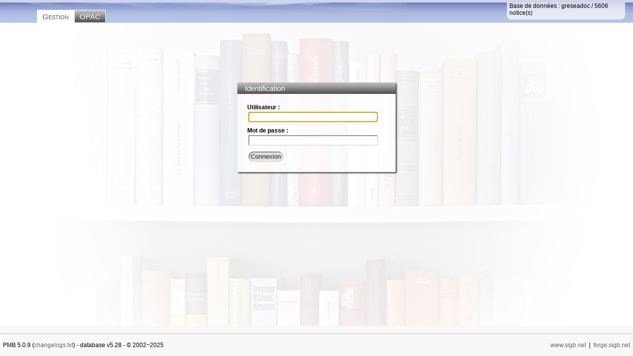

--- FILE ---
content_type: text/html; charset=iso-8859-1
request_url: https://pmb.gresea.be/index.php?lvl=notice_display&id=4459
body_size: 1396
content:


<!DOCTYPE html PUBLIC '-//W3C//DTD XHTML 1.0 Strict//EN'
'http://www.w3.org/TR/xhtml1/DTD/xhtml1-strict.dtd'>
<html xmlns='http://www.w3.org/1999/xhtml' lang='fr' charset='iso-8859-1'>
  <head>
    <title>
      PMB
    </title>
    <meta name='author' content='PMB Group' />
    <meta name='description' content='Logiciel libre de gestion de médiathèque' />
    <meta name='keywords' content='logiciel, gestion, bibliothèque, médiathèque, libre, free, software, mysql, php, linux, windows, mac, PMB </b>5.0.9</b>' />
    <meta http-equiv='Pragma' content='no-cache' />
    <meta http-equiv='Cache-Control' content='no-cache' />
    <meta http-equiv='content-type' content='text/html; charset=iso-8859-1' />
    <meta http-equiv='Content-Language' content='fr_FR' />
	<link rel='stylesheet' type='text/css' href='styles/common/common.css' title='lefttoright' />
	<link rel='stylesheet' type='text/css' href='styles/common/dashboard.css' title='lefttoright' />
	<link rel='stylesheet' type='text/css' href='styles/common/font-awesome.css' title='lefttoright' />
	<link rel='stylesheet' type='text/css' href='styles/enjoy/colonnes.css' title='lefttoright' />
	<link rel='stylesheet' type='text/css' href='styles/enjoy/dashboard.css' title='lefttoright' />
	<link rel='stylesheet' type='text/css' href='styles/enjoy/layout.css' title='lefttoright' />
    <link rel="SHORTCUT ICON" href="images/favicon.ico">
    </head>
  <body class='index'>



	<div id='navbar'>
    		<h3>&nbsp;</h3>
    		<ul>
	        	<li id='navbar-index' class='current'>
				<a title='Gestion' class='current' href='./' accesskey='8'>Gestion</a>
			</li>
        		<li id='navbar-opac'>
				<a title='Ouvrir le catalogue public dans une nouvelle fenêtre' href='./opac_css/' target=_blank accesskey='7' id='opac_url'>OPAC</a>
			</li>
		</ul>
	</div>

<div id='extra'>Base de données : <span id='extra_bdd'>greseadoc</span> / <span id='extra_nb_docs'>5606</span> notice(s)
</div>

<div id='noconteneur'>

    <div id='nomenu'>
    </div>
    <div id='nocontenu'>

<div id='login-box'>
    <h1>Identification</h1>
    <div class='login_page'>
    	<div class='login_form'>
    		<form class='form-' id='login' method='post' action='./main.php'>
    			<input type=hidden name=ret_url value=""><input type='hidden' name='database' value='greseadoc'><div class='row'>
			<label class='etiquette' for='user'>Utilisateur :</label>
		</div>
		<div class='row'>
			<input class='saisie-20em' type='text' name='user' id='user' value='' size='15'/>
		</div>
		<div class='row'>
			<label class='etiquette' for='password'>Mot de passe :</label>
		</div>
		<div class='row'>
			<input class='saisie-20em' type='password' name='password' id='password' value='' size='15'/>
		</div>
		<div class='row'></div>
		<!--    Bouton d'envoi    -->
	    <div class='row'>
	        <input type='submit' class='bouton' value='Connexion' />
	    </div>
	    <div class='row'>
	        &nbsp;
	    </div>
			</form>
    	</div>
		<div class='pmb_login_message' id='pmb_login_message'></div>
		<div class='login_message' id='login_message'></div>
	</div>
</div><script type='text/javascript'>document.forms['login'].elements['user'].focus();</script>
</div>
<div id='footer'>
    <hr />
        <div class='left'>&nbsp;&nbsp;PMB </b>5.0.9</b> (<a href='./changelogs.txt' title='changelogs.txt' style='margin-left: 0px;' target=_blank>changelogs.txt</a>) - database <span id='bdd_version'>v5.28</span> - &copy; 2002~2025</div>
        <div class='right'><a title='www.sigb.net' href='http://www.sigb.net/' style='margin-left: 0px;' target=_blank>www.sigb.net</a>&nbsp;&nbsp;|&nbsp;&nbsp;<a title='forge PMB' href='http://forge.sigb.net' style='margin-left: 0px;' target=_blank>forge.sigb.net</a>&nbsp;&nbsp;</div>
    </div>
</div>
</body>
</html>


--- FILE ---
content_type: text/css
request_url: https://pmb.gresea.be/styles/common/common.css
body_size: 8962
content:
/* +--------------------------------------------------------------------------+
// ? 2002-2007 PMB Services / www.sigb.net pmb@sigb.net et contributeurs (voir www.sigb.net)
// +-------------------------------------------------+
// $Id: common.css,v 1.70.2.31 2019/11/15 10:46:01 dgoron Exp $ */

/* ---------------------------------------------------------------------------*/

/* ---------------------------------------------------------------------------*/

/* ---------------------------------------------------------------------------*/

/*                             ATTRIBUTS GENERAUX                             */

/* ---------------------------------------------------------------------------*/

/* ---------------------------------------------------------------------------*/

/* ---------------------------------------------------------------------------*/

.form-autorites div {
	box-sizing: border-box;
}

body {
	font-size: 12px;
	font-family: Arial, Helvetica, Sans-serif;
	background-color: #ffffff;
}

input,
select {
	font-family: Arial, Helvetica, Sans-serif;
}

.row {
	clear: both;
}

a {}

img {
	border: none;
	vertical-align: middle;
}

ul {
	list-style-position: inside;
}

/* ----------- titres et paragraphes ----------- */

h1 {
	font-size: 15px;
}

h2,
h3 {
	font-size: 13px;
}

p {
	margin-bottom: 20px;
}

hr {
	clear: both;
	margin-top: 15px;
	margin-bottom: 15px;
}

/* ----------------- tableaux ----------------- */

table {
	width: 100%;
	clear: both;
}

table.sortable {
	margin-top: 0px;
	margin-bottom: 0px;
}

tr {}

td {
	padding-left: 5px;
	padding-right: 5px;
	padding-bottom: 3px;
	padding-top: 3px;
	vertical-align: top;
}

/* ------------------ input ------------------ */

input,
select,
textarea {
	margin: 2px;
}

input,
textarea {
	padding: 2px;
}

textarea {
	max-width: 95%;
	min-width: 50%;
}

input.bouton,
input.bouton_small {
	cursor: pointer;
}

input[type="radio"] {
	vertical-align: middle;
}

/* ------------------ formulaires --------------- */

form {
	padding-left: 20px;
	padding-right: 20px;
	padding-top: 5px;
	padding-bottom: 5px;
	margin-top: 10px;
	margin-bottom: 10px;
}

.form-contenu {
	margin-top: 20px;
	margin-bottom: 20px;
}

.form-contenu label {
	font-weight: bold;
}

form:after {
	content: "";
	display: block;
	clear: both;
}

/* ---------------------------------------------------------------------------*/

/* ---------------------------------------------------------------------------*/

/*                                     NAVBAR                                 */

/*                                   menu onglet                              */

/* ---------------------------------------------------------------------------*/

/* ---------------------------------------------------------------------------*/

#navbar {}

#navbar ul li {
	display: inline
}

/* ---------------------------------------------------------------------------*/

/* ---------------------------------------------------------------------------*/

/*                                    EXTRA                                   */

/*                              icones preferences                            */

/* ---------------------------------------------------------------------------*/

/* ---------------------------------------------------------------------------*/

#extra {}

#extra img {}

/* ---------------------------------------------------------------------------*/

/* ---------------------------------------------------------------------------*/

/*                             Style par themes                               */

/* ---------------------------------------------------------------------------*/

/* ---------------------------------------------------------------------------*/

/* ---------------------------------------------------------------------------*/

/*                                  General                                   */

/* ---------------------------------------------------------------------------*/

table th {
	padding-left: 5px;
	padding-right: 5px;
	padding-top: 2px;
	padding-bottom: 2px;
}

/* ---------------------------------------------------------------------------*/

/*                                Circulation                                 */

/* ---------------------------------------------------------------------------*/

body.circ {}

/* ---------------------------------------------------------------------------*/

/*                                 Catalogue                                  */

/* ---------------------------------------------------------------------------*/

body.catalog {}

/* ---------------------------------------------------------------------------*/

/*                                 Autorites                                  */

/* ---------------------------------------------------------------------------*/

body.autorites {}

/* ---------------------------------------------------------------------------*/

/*                                  Editions                                  */

/* ---------------------------------------------------------------------------*/

body.edit {}

/* ---------------------------------------------------------------------------*/

/*                                    DSI                                     */

/* ---------------------------------------------------------------------------*/

body.dsi {}

/* ---------------------------------------------------------------------------*/

/*                                Acquisitions                                */

/* ---------------------------------------------------------------------------*/

body.acquisition {}

body.acquisition table.act_cell {
	width: inherit;
}

body.acquisition .tab_sug td input,
body.acquisition .tab_sug td select {
	width: 90%;
}

body.acquisition .tab_sug td textarea {
	width: 90%;
	max-width: 100%;
}

body.acquisition .tab_sug td input.bouton {
	width: inherit;
}

body .acq_sel_display_middle img,
body .acq_sel_display_middle input[type='checkbox'] {
	vertical-align: middle;
}

/* ---------------------------------------------------------------------------*/

/*                                  Demandes                                  */

/* ---------------------------------------------------------------------------*/

body.demandes {}

/* ---------------------------------------------------------------------------*/

/*                                   Fiches                                   */

/* ---------------------------------------------------------------------------*/

body.fichier {}

/* ---------------------------------------------------------------------------*/

/*                                  Portail                                   */

/* ---------------------------------------------------------------------------*/

body.cms {}

body.cms .dijitAccordionInnerContainerSelected .dijitAccordionChildWrapper,
body.cms .dijitAccordionInnerContainerSelectedHover .dijitAccordionChildWrapper,
body.cms .dijitAccordionInnerContainerSelectedActive .dijitAccordionChildWrapper {
	border: none !important;
}

/* ---------------------------------------------------------------------------*/

/*                                  Dijit                                     */

/* ---------------------------------------------------------------------------*/

body.dojoDialogOpened {
	overflow: hidden;
}

body .dijitDialog {
	min-width: 57vw;
}

body .dijitDialog form {
	width: calc(100% - 40px) !important;
}

.dijitLayoutContainer.dijitDialog .dijitDialogPaneContent,
body.dojoDialogOpened .dijitLayoutContainer.dijitDialog .dijitDialogPaneContent,
body .dijitDialog>* {
	overflow-y: auto;
}

body.select {
	background-image: none !important;
}
.cms div[id^="cms_build_dialog"].dijitDialog {
	max-height: 98vh;
}
.claro .dijitDialogPaneContent {
    max-height: 98vh;
}

/* ---------------------------------------------------------------------------*/

/*                               Administration                               */

/* ---------------------------------------------------------------------------*/

body.admin {}

body.admin table th.brd {
	background-image: none;
	background-color: inherit;
}

/* ---------------------------------------------------------------------------*/

/* ---------------------------------------------------------------------------*/

/*                                 Conteneur                                  */

/* ---------------------------------------------------------------------------*/

/* ---------------------------------------------------------------------------*/

#conteneur {}

/* ---------------------------------------------------------------------------*/

/*                                    Menu                                    */

/* ---------------------------------------------------------------------------*/

#conteneur #menu {}

#menu h3 {
	cursor: pointer;
}

#div_alert {
	margin-left: 10px;
	margin-right: 10px;
	margin-top: 20px;
	margin-bottom: 10px;
}

/* ---------------------------------------------------------------------------*/

/*                                    HMenu                                   */

/* ---------------------------------------------------------------------------*/

#contenu .hmenu {
	margin-bottom: 10px;
}

/* ---------------------------------------------------------------------------*/

/* ---------------------------------------------------------------------------*/

/*                            Saisie des champs                               */

/* ---------------------------------------------------------------------------*/

/* ---------------------------------------------------------------------------*/

.child .colonne10 {
	width: 15%;
}

.child .colonne_suite .saisie-60em {
	width: 95%;
}

.child .colonne10 .saisie-20em {
	width: 150%;
}

.saisie-inline {
	width: 80%;
}

.saisie-2em {
	width: 2em;
}

.saisie-5em,
.saisie-5emr,
.saisie-5emd {
	width: 5em;
}

.saisie-10em,
.saisie-10emr,
.saisie-10emd {
	width: 7.5em;
}

.saisie-15em,
.saisie-15emr,
.saisie-15emd {
	width: 10em;
}

.saisie-20em,
.saisie-20emr,
.saisie-20emd {
	width: 15em;
	/*width: 60%;*/
}

.saisie-30em,
.saisie-30emr,
.saisie-30emd {
	width: 30em;
	/*width: 70%;*/
}

.saisie-40em,
.saisie-40emr,
.saisie-40emd {
	width: 40em;
}

.saisie-50em,
.saisie-50emr,
.saisie-50emd {
	width: 35em;
}

.saisie-60em {
	width: 85%;
}

.saisie-70em {
	width: 70em;
}

.saisie-80em,
.saisie-80emr,
.saisie-80emd {
	width: 50em;
	/*width: 90%;*/
}

#notice .form-contenu .child .saisie-80em {
	width: 90%;
}

.saisie-85 {
	width: 95%;
}

.right,
.right-50,
.right-15,
.right-85 {
	float: right;
}

.right-50 {
	width: 50%;
}

.right-15 {
	width: 15%;
}

.right-85 {
	width: 85%;
}

.right-clear-right,
.right-50-clear-right {
	float: right;
	clear: right;
}

.left-clear-left,
.left-50-clear-left {
	float: left;
	clear: left;
}

.left,
.left-50,
.left-15 {
	float: left;
}

.left-50 {
	width: 50%;
}

.left-15 {
	width: 15%;
}

.left-85 {
	width: 85%;
}

.spacer {
	clear: both;
	display: none;
}

.expand_completion {
	width: calc(100% - 60px);
}

/* ---------------------------------------------------------------------------*/

/* ---------------------------------------------------------------------------*/

/*                            Statut des notices                              */

/* ---------------------------------------------------------------------------*/

/* ---------------------------------------------------------------------------*/

.statutnot1 {}

.statutnot2 {
	background-color: #BB0000;
}

.statutnot3 {
	background-color: #00BB00;
}

.statutnot4 {
	background-color: #0000BB;
}

.statutnot5 {
	background-color: #D0686F;
}

.statutnot6 {
	background-color: #A6DCDC;
}

.statutnot7 {
	background-color: #816492;
}

.statutnot8 {
	background-color: #BCB964;
}

.statutnot9 {
	background-color: #6C75AC;
}

.statutnot10 {
	background-color: #FFC587;
}

.statutnot11 {
	background-color: #70C173;
}

.statutnot12 {
	background-color: #660000;
}

.statutnot13 {
	background-color: #006600;
}

.statutnot14 {
	background-color: #000066;
}

.statutnot15 {
	background-color: #80181F;
}

.statutnot16 {
	background-color: #668C8C;
}

.statutnot17 {
	background-color: #311442;
}

.statutnot18 {
	background-color: #7C7914;
}

.statutnot19 {
	background-color: #2C356C;
}

.statutnot20 {
	background-color: #BF8547;
}

/* -----------------------------------------------------------------------------*/

/* -----------------------------------------------------------------------------*/

/*                       MODIFICATIONS POUR L'IMPRESSION                        */

/* -----------------------------------------------------------------------------*/

/* -----------------------------------------------------------------------------*/

@media print {
	#conteneur {
		position: relative;
		clear: both;
	}
	#navbar {
		display: none;
	}
	#menu {
		display: none;
	}
	#deconnexion {
		display: none;
	}
	#extra {
		display: none;
	}
	.bouton {
		display: none;
	}
	.bouton_small {
		display: none;
	}
}

/* -----------------------------------------------------------------------------*/

/* -----------------------------------------------------------------------------*/

/*                                  Calendrier                                  */

/* -----------------------------------------------------------------------------*/

/* -----------------------------------------------------------------------------*/

.dom_div {
	overflow: auto;
}

.dom_tab {
	table-layout: fixed;
}

.dom_col {
	overflow: hidden;
}

.dom_cell_tab {
	overflow: hidden;
}

.dom_tab2 {
	display: table;
}

.dom_row2 {
	display: table-row;
	height: 140px;
}

.dom_col2 {
	display: table-cell;
}

.dom_cell2_h {
	display: block;
	width: 200px;
	height: 140px;
	overflow: hidden;
}

.dom_cell2 {
	display: block;
	height: 140px;
	overflow: hidden;
}

.dom_sel {
	width: 200px;
}

/* ---------------------------------------------------------------------------*/

/* ---------------------------------------------------------------------------*/

/*                                   FRAME                                    */

/* ---------------------------------------------------------------------------*/

/* ---------------------------------------------------------------------------*/

#recept_frame {
	z-Index: 1000;
}

iframe#alerte {
	visibility: hidden;
}

#frame_notice_preview {
	z-Index: 1000;
}

#up_frame {
	z-Index: 1000;
}

#expl-form {
	margin-top: 0px;
	margin-bottom: 0px;
}

#expl-form .left {
	float: none;
}

#frame_trans_expls,
#frame_abts {
	z-Index: 1000;
}

#frame_list_items {
	border: 2px solid #777799;
	border-radius: 5px 5px;
	-moz-border-radius: 10px;
	padding: 10px;
	z-Index: 1000;
	position: absolute;
	display: none;
	width: 500px;
	height: 250px;
}

#frame_help {
	border: 2px solid #777799;
	border-radius: 5px 5px;
	-moz-border-radius: 10px;
	padding: 10px;
	z-Index: 1000;
	position: absolute;
	display: none;
	width: 250px;
	height: 125px;
}

/* -----------------FRAME MAJ------------------- */

body.alter h2 .bdd_version {
	font-size: 17px;
}

/* ----------Frame Raccourcis Clavier----------- */

#frame_shortcuts {
	border: 2px solid #777799;
	border-radius: 5px 5px;
	z-index: 1000;
	position: absolute;
	width: 800px;
	height: 520px;
}

.frame_shortcuts h2 {
	margin: 8px 0 0 0;
}

.shortcuts_list {
	box-sizing: border-box;
	float: left;
	width: 50%;
	padding: 5px;
	line-height: 30px;
	list-style-type: none;
	margin: 0;
	font-family: Arial, Helvetica, sans-serif;
	font-size: 12px;
}

.shortcuts_list kbd {
	display: inline-block;
	min-width: 10px;
	height: 18px;
	padding: 0 4px;
	margin: 0 2px;
	line-height: 18px;
	color: #fff;
	text-align: center;
	background-color: #3c3c3c;
	background-image: -moz-linear-gradient(top, #3c3c3c 0, #505050 100%);
	background-image: -webkit-linear-gradient(top, #3c3c3c 0, #505050 100%);
	background-image: linear-gradient(top, #3c3c3c 0, #505050 100%);
	-webkit-border-radius: 3px;
	-moz-border-radius: 3px;
	border-radius: 3px;
	-webkit-box-shadow: inset 0 -2px 0 rgba(0, 0, 0, 0.25);
	-moz-box-shadow: inset 0 -2px 0 rgba(0, 0, 0, 0.25);
	box-shadow: inset 0 -2px 0 rgba(0, 0, 0, 0.25);
}

.shortcuts_list kbd:nth-child(2n) {
	margin-right: 10px;
}

/* ---------------------------------------------------------------------------*/

/* ---------------------------------------------------------------------------*/

/*                                 Notices                                    */

/* ---------------------------------------------------------------------------*/

/* ---------------------------------------------------------------------------*/

#notice .form-contenu .child .colonne_suite {
	width: 50%;
}

#notice .form-contenu .child .colonne2 .saisie-30emr {
	width: 70%;
}

#notice .form-contenu .child .colonne_suite .saisie-15emr {
	width: 40%;
}

.notice-perio {
	padding: 1em;
	margin-bottom: 1em;
	margin-top: 1em;
}

#content_onglet_perio {
	margin-top: 20px;
}

.depouillements-perio {
	padding: 1em;
	margin-bottom: 1em;
	margin-top: 1em;
}

.msg-perio {
	font-weight: bold;
	color: #ff0000;
}

.bulletins-perio div[id$="Child"] tbody tr:first-child {
	font-size: 14px;
	font-weight: 300;
	color: #525252;
}

.perio-barre {
	font-weight: bold;
}

.notice-heada {
	font-weight: bold;
}

.notice-parent {
	margin-bottom: 7px;
	margin-top: 7px;
}

.notice-parent .notice-heada blockquote {
	margin-left: 50px;
}

.notice-parent img {
	vertical-align: bottom;
}

.notice-parent .left {
	margin-left: 5px;
	float: none;
}

.notice-parent .right {
	margin-top: -15px;
	text-align: right;
	float: none;
}

.notice-parent h1 .left {
	float: none;
}

.notice-parent h1 .right {
	clear: both;
	margin-top: -17px;
	text-align: right;
}

.img_notice {
	max-width: 140px;
	max-height: 200px;
}

.heada {
	font-weight: bold;
}

.parent {
	clear: both;
}

.bu {
	margin-top: 15px;
}

.titre-panier {
	padding: 1em;
	margin-bottom: 1em;
	margin-top: 1em;
}

.gris {
	color: #cccccc;
}

.message_important {
	color: #ff0000;
	font-weight: bold;
	font-size: 1.5em;
	padding: 5px;
	margin: 5px;
}

.expl_comment {
	color: #ff0000;
	font-weight: bold;
	font-size: 16px;
	padding: 5px;
	margin: 5px;
}

/* ------------ Draggable ---------------*/

ul.li_draggable li {
	list-style-type: none;
	padding: 0 !important;
}

/* ---------------------------------------------------------------------------*/

/* ---------------------------------------------------------------------------*/

/*                                     Cell                                   */

/* ---------------------------------------------------------------------------*/

/* ---------------------------------------------------------------------------*/

.req_cell th,
.req_cell td {
	padding-right: 5px;
}

.req_cell .col_ali {
	width: 10%;
}

.req_cell .col_get,
.req_cell .col_vis,
.req_cell .col_grp,
.req_cell .col_tri {
	width: 20px;
	padding-right: 0px;
}

.req_cell .col_act,
.req_cell .col_obl {
	width: 50px;
	padding-right: 0px;
}

.req_cell .up_bt {
	vertical-align: top;
	cursor: pointer;
}

.req_cell .down_bt {
	vertical-align: bottom;
	cursor: pointer;
}

.req_cell .stop_bt,
.req_cell .cross_bt {
	vertical-align: middle;
	width: 16px;
	cursor: pointer;
}

.in_cell_nb,
.in_cell_nb_ro,
.in_cell_rd {
	text-align: right;
}

.in_cell_nb {
	width: 30px;
	;
}

.in_cell_ro {
	width: 60px;
	;
}

.in_cell_ld {
	text-align: left;
}

.req_ajax_div {
	z-Index: 1000;
	overflow: auto;
}

.req_row_handler {
	margin-left: 5px;
	cursor: pointer;
}

#req_frame {
	display: none;
	padding: 5px;
	z-Index: 1000;
}

.req_cell .bt_cross_elt {
	vertical-align: bottom;
	cursor: pointer;
}

.act_cell {
	table-layout: fixed;
}

.act_cell_chkbox {
	width: 25px;
}

/* ---------------------------------------------------------------------------*/

/* ---------------------------------------------------------------------------*/

/*                                   Index                                    */

/* ---------------------------------------------------------------------------*/

/* ---------------------------------------------------------------------------*/

.index #noconteneur {}

.index #navbar ul li {
	margin-bottom: 4px;
}

.index #navbar ul li {
	margin-bottom: 4px;
}

.index #extra {
	padding-left: 5px;
	padding-right: 5px;
	width: 230px;
}

#noconteneur #footer {
	padding-bottom: 15px;
	clear: both;
	bottom: 0px;
	position: absolute;
	width: 100%;
}

#noconteneur #footer a {
	margin-left: 10px;
}

/* ------------ Login-box ---------------*/

#nocontenu #login-box {
	width: auto;
	margin-left: auto;
	margin-right: auto;
	margin-top: 120px;
	min-width: 250px;
	position: absolute;
	left: 50%;
	-moz-transform-origin: 50%;
	-webkit-transform-origin: 50%;
	-o-transform-origin: 50%;
	-ms-transform-origin: 50%;
	transform-origin: 50%;
	-moz-transform: translateX(-50%);
	-webkit-transform: translateX(-50%);
	-o-transform: translateX(-50%);
	-ms-transform: translateX(-50%);
	transform: translateX(-50%);
}

#login-box form#login {
	background-color: transparent;
	margin-bottom: 0px;
	margin-top: 0px;
	padding: 5px 20px;
}

#login-box form#login .form-contenu {
	margin-top: 0px;
}

#login-box form#login .form-contenu #user,
#login-box form#login .form-contenu #password {
	width: 97%;
}

#login-box .erreur {
	padding-left: 22px;
	padding-bottom: 10px;
	padding-top: 10px;
}

#login-box .colonne10 {
	padding-left: 20px;
}

#login-box label {
	font-weight: bold;
}

#login-box input#user,
#login-box input#password {
	margin-bottom: 10px;
	width: 90%;
}

.login_page {
	display: -webkit-box;
	/* OLD - iOS 6-, Safari 3.1-6 */
	display: -moz-box;
	/* OLD - Firefox 19- (buggy but mostly works) */
	display: -ms-flexbox;
	/* TWEENER - IE 10 */
	display: -webkit-flex;
	/* NEW - Chrome */
	display: flex;
	/* NEW, Spec - Opera 12.1, Firefox 20+ */
}

.login_page>div {
	-webkit-box-flex: 1;
	/* OLD - iOS 6-, Safari 3.1-6 */
	-moz-box-flex: 1;
	/* OLD - Firefox 19- */
	-webkit-flex: 1;
	/* Chrome */
	-ms-flex: 1;
	/* IE 10 */
	flex: 1 0 33%;
	box-sizing: border-box;
	min-width: 320px;
}

.login_page .pmb_login_message>*,
.login_page .login_message>* {
	padding-left: 20px;
	padding-right: 20px;
}

.login_page #login_message:empty,
.login_page #pmb_login_message:empty {
	display: none;
}

/* ---------------------------------------------------------------------------*/

/* ---------------------------------------------------------------------------*/

/*                            Attributs divers                                */

/* ---------------------------------------------------------------------------*/

/* ---------------------------------------------------------------------------*/

/* -------------- Erreur ----------------*/

.erreur_saisie {
	background-color: #ff0000;
}

.erreur {
	color: #f00;
	font-weight: bold;
	font-size: 16px;
}

.hide {
	display: none;
}

.aide {
	cursor: help;
}

.warning {
	color: #ff0000;
	font-weight: bold;
}

/* -------------- Z39.50 ----------------*/

.z3950_succeed:before {
	content: "";
	display: inline-block;
	background: url('../../images/sauv_succeed.png');
	background-size: 15px;
	width: 15px;
	height: 15px;
	margin: 0 5px 0 0;
	vertical-align: bottom;
}

.z3950_failed:before {
	content: "";
	display: inline-block;
	background: url('../../images/sauv_failed.png');
	background-size: 15px;
	width: 15px;
	height: 15px;
	margin: 0 5px 0 0;
	vertical-align: bottom;
}

/* ------------ autre ------------- */

.tab_sug th,
.tab_sug td {
	text-align: center;
	overflow: scroll;
}

.vmenu span a {
	display: block;
}

.col {
	float: left;
	width: 100%;
	padding: 1em;
	margin: 1em;
}

.bool {
	font-weight: bold;
}

ul.sel_navbar li {
	display: inline-block;
	width: auto !important;
	width: 10px;
}

ul.sel_navbar li a {
	display: block;
	padding: 6px 10px 2px 10px;
}

.table-no-border td {
	vertical-align: middle;
}

.child_tab {
	margin-left: 30px;
}

.form-empr-fgrp {
	border-bottom: 2px solid #CCCCCC;
}

table.sortable th {
	cursor: pointer;
}

.edit table.sortable td {
	text-align: center;
}

.vertical {
	writing-mode: bt-rl;
}

#exer {
	width: 100%;
}

#mnt_bud,
#seuil {
	width: 70%;
}

/* ---------------------------------------------------------------------------*/

/* ---------------------------------------------------------------------------*/

/*                           Attributs Colonnes                               */

/* ---------------------------------------------------------------------------*/

/* ---------------------------------------------------------------------------*/

.colonne1 {
	float: left;
	width: 100%;
}

.colonne2 {
	float: left;
	width: 50%;
}

.colonne60 {
	float: left;
	width: 60%;
}

.colonne40 {
	float: left;
	width: 40%;
}

.colonne30 {
	float: left;
	width: 30%;
}

.colonne_suite {
	float: left;
}

.colonne_scroll {
	margin-left: 1%;
	overflow-x: scroll;
	overflow-y: hidden;
	width: 73%;
	border: 2px solid #CCCCCC;
	float: left;
}

/* pour les mises en pages sur 3 colonnes */

.colonne3 {
	float: left;
	width: 33%;
}

.colonne3 select {
	max-width: 90%;
}

/* pour les mises en pages sur 4 colonnes */

.colonne4 {
	float: left;
	width: 25%;
}

/* pour les mises en pages sur 5 colonnes */

.colonne5 {
	float: left;
	width: 20%;
}

/* pour avoir une colonne toute petite ! */

.colonne10 {
	float: left;
	width: 10%;
}

.colonne80 {
	float: left;
	width: 80%;
}

.colonne75 {
	float: left;
	width: 75%;
}

.colonne25 {
	float: left;
	width: 25%;
}

/* ---------------------------------------------------------------------------*/

/* ---------------------------------------------------------------------------*/

/*                           Uploader Portail                                 */

/* ---------------------------------------------------------------------------*/

/* ---------------------------------------------------------------------------*/

#document_list:after {
	content: "";
	display: block;
	clear: both;
}

.document_item {
	text-align: center;
	min-height: 200px;
	width: 200px;
	line-height: 200px;
	margin: 5px;
	padding: 5px;
	position: relative;
	padding: 4px;
	border: 5px solid #FFFFFF;
	background: #F5F5F5;
	border-radius: 2px;
	box-shadow: 0 1px 3px rgba(0, 0, 0, .05), 0 0 0px 1px #e5e5e5;
	float: left;
}

.document_item_selected {
	background-color: rgb(250, 249, 249);
	box-shadow: 0 1px 4px 2px rgba(0, 0, 0, 0.05), 0 0 0px 1px #e5e5e5;
}

.document_item_content {
	line-height: normal;
	display: inline-block;
	word-break: break-all;
	vertical-align: middle;
	max-width: 100%;
}

.dropTarget {
	height: 100px;
	width: 97%;
	overflow: hidden;
	line-height: 100px;
	border-radius: 4px;
	border: 4px solid #FFFFFF;
	background-color: #E0E0E0;
	cursor: pointer;
	font-size: 1.1em;
	letter-spacing: 0.05em;
}

.targetActive {
	-moz-box-shadow: 0 0 15px #006666;
	-webkit-box-shadow: 0 0 15px #006666;
	box-shadow: 0 0 15px #006666;
}

.document_item .document_checkbox {
	position: absolute;
	width: 100%;
	bottom: 2px;
	line-height: 1em;
}

.document_list {
	max-height: 500px;
	overflow-y: scroll;
}

.document_item_content>p>a {
	display: inline-block;
	padding: 5px 0px;
}

.document_item_content>p>a:before {
	content: url('./../../images/b_edit.png');
	vertical-align: sub;
	margin-right: 6px;
}

.dropTarget:first-letter {
	text-transform: capitalize;
}

.document_item_selected:after {
	content: "";
	display: block;
	height: 20px;
	width: 20px;
	border-radius: 50%;
	position: absolute;
	top: 7px;
	right: 7px;
	border: solid 1px #62C51A;
	background: rgb(180, 227, 145);
	/* Old browsers */
	background: -moz-radial-gradient( top left, ellipse cover, rgba(180, 227, 145, 1) 0%, rgba(97, 196, 25, 1) 50%, rgba(180, 227, 145, 1) 100%);
	/* FF3.6-15 */
	background: -webkit-radial-gradient( top left, ellipse cover, rgba(180, 227, 145, 1) 0%, rgba(97, 196, 25, 1) 50%, rgba(180, 227, 145, 1) 100%);
	/* Chrome10-25,Safari5.1-6 */
	background: radial-gradient(ellipse at top left, rgba(180, 227, 145, 1) 0%, rgba(97, 196, 25, 1) 50%, rgba(180, 227, 145, 1) 100%);
	/* W3C, IE10+, FF16+, Chrome26+, Opera12+, Safari7+ */
	filter: progid:DXImageTransform.Microsoft.gradient( startColorstr='#b4e391', endColorstr='#b4e391', GradientType=1);
	/* IE6-9 fallback on horizontal gradient */
}

/* ---------------------------------------------------------------------------*/

/* ---------------------------------------------------------------------------*/

/*                           Uploader Catalog                                 */

/* ---------------------------------------------------------------------------*/

/* ---------------------------------------------------------------------------*/

#document_drop_zone_item:after {
	content: "";
	display: block;
	clear: both;
}

/* ---------------------------------------------------------------------------*/

/* ---------------------------------------------------------------------------*/

/*                            Notes Dialogue                                  */

/* ---------------------------------------------------------------------------*/

/* ---------------------------------------------------------------------------*/

* {
	margin: 0px;
	padding: 0px;
}

#dialog_wrapper {
	width: 100%;
	height: 350px;
	overflow: auto;
	padding-right: 15px;
	font-family: "Lucida Sans Unicode", "Lucida Grande", sans-serif;
	font-size: 14px;
}

.note_gest p {
	color: #fff;
}

.note_opac p {
	color: #fff;
}

.note_gest {
	background: rgb(104, 196, 127);
	background: -moz-linear-gradient(top, rgba(104, 196, 127, 1) 0%, rgba(82, 192, 115, 1) 30%, rgba(67, 167, 115, 1) 100%);
	background: -webkit-gradient(linear, left top, left bottom, color-stop(0%, rgba(104, 196, 127, 1)), color-stop(30%, rgba(82, 192, 115, 1)), color-stop(100%, rgba(67, 167, 115, 1)));
	background: -webkit-linear-gradient(top, rgba(104, 196, 127, 1) 0%, rgba(82, 192, 115, 1) 30%, rgba(67, 167, 115, 1) 100%);
	background: -o-linear-gradient(top, rgba(104, 196, 127, 1) 0%, rgba(82, 192, 115, 1) 30%, rgba(67, 167, 115, 1) 100%);
	background: -ms-linear-gradient(top, rgba(104, 196, 127, 1) 0%, rgba(82, 192, 115, 1) 30%, rgba(67, 167, 115, 1) 100%);
	background: linear-gradient(to bottom, rgba(104, 196, 127, 1) 0%, rgba(82, 192, 115, 1) 30%, rgba(67, 167, 115, 1) 100%);
	filter: progid:DXImageTransform.Microsoft.gradient( startColorstr='#68c47f', endColorstr='#43a773', GradientType=0);
	max-width: 69%;
	padding: 10px 10px 0px 15px;
	border-radius: 0px 18px 18px 18px;
	border: solid 1px rgb(60, 153, 89);
	box-shadow: 2px 2px 2px 0px rgb(39, 102, 59);
	margin: 5px 0px 15px;
	position: relative;
	text-align: right;
}

.note_opac {
	background: rgb(104, 168, 196);
	background: -moz-linear-gradient(top, rgba(104, 168, 196, 1) 0%, rgba(82, 154, 192, 1) 30%, rgba(67, 114, 167, 1) 100%);
	background: -webkit-gradient(linear, left top, left bottom, color-stop(0%, rgba(104, 168, 196, 1)), color-stop(30%, rgba(82, 154, 192, 1)), color-stop(100%, rgba(67, 114, 167, 1)));
	background: -webkit-linear-gradient(top, rgba(104, 168, 196, 1) 0%, rgba(82, 154, 192, 1) 30%, rgba(67, 114, 167, 1) 100%);
	background: -o-linear-gradient(top, rgba(104, 168, 196, 1) 0%, rgba(82, 154, 192, 1) 30%, rgba(67, 114, 167, 1) 100%);
	background: -ms-linear-gradient(top, rgba(104, 168, 196, 1) 0%, rgba(82, 154, 192, 1) 30%, rgba(67, 114, 167, 1) 100%);
	background: linear-gradient(to bottom, rgba(104, 168, 196, 1) 0%, rgba(82, 154, 192, 1) 30%, rgba(67, 114, 167, 1) 100%);
	filter: progid:DXImageTransform.Microsoft.gradient( startColorstr='#68a8c4', endColorstr='#4372a7', GradientType=0);
	max-width: 69%;
	padding: 10px 10px 0px 15px;
	border-radius: 18px 0px 18px 18px;
	border: solid 1px rgb(74, 117, 167);
	box-shadow: -2px 2px 2px 0px #355B88;
	margin: 5px 0px 15px 30%;
	position: relative;
}

.entete_note {
	margin-bottom: 5px;
}

.entete_note {
	margin-bottom: 4px;
	color: #26364D;
	font-weight: 700;
}

#dialog_wrapper input[type="image"] {
	height: 16px;
	width: 16px;
	border: none;
}

.btn_note {
	position: absolute;
	top: 0px;
	font-family: "Lucida Sans Unicode", "Lucida Grande", sans-serif;
	font-size: 8px;
}

.btn_note input[type="image"] {
	box-shadow: 0px 0px 0px #734D2B inset;
}

.note_opac .btn_note {
	right: 16px;
}

.note_gest .btn_note {
	left: 16px;
}

form[name="modif_notes"] {
	width: 60%;
	height: 40%;
	border: solid 1px rgb(74, 117, 167);
	box-shadow: -2px 2px 2px 0px #355B88;
}

form[name="modif_notes"] textarea {
	float: left;
	margin-top: 10px;
	padding: 0;
	top: 0px;
	width: 65%;
}

form[name="modif_notes"] input {
	margin-top: 10px;
}

.vignette_doc_num {
	position: relative;
}

.docnum_statutnot1 {}

.docnum_statutnot2 {
	position: absolute;
	top: -10px;
	background-color: #BB0000;
}

.docnum_statutnot3 {
	position: absolute;
	top: -10px;
	background-color: #00BB00;
}

.docnum_statutnot4 {
	position: absolute;
	top: -10px;
	background-color: #0000BB;
}

.docnum_statutnot5 {
	position: absolute;
	top: -10px;
	background-color: #D0686F;
}

.docnum_statutnot6 {
	position: absolute;
	top: -10px;
	background-color: #A6DCDC;
}

.docnum_statutnot7 {
	position: absolute;
	top: -10px;
	background-color: #816492;
}

.docnum_statutnot8 {
	position: absolute;
	top: -10px;
	background-color: #BCB964;
}

.docnum_statutnot9 {
	position: absolute;
	top: -10px;
	background-color: #6C75AC;
}

.docnum_statutnot10 {
	position: absolute;
	top: -10px;
	background-color: #FFC587;
}

.docnum_statutnot11 {
	position: absolute;
	top: -10px;
	background-color: #70C173;
}

.docnum_statutnot12 {
	position: absolute;
	top: -10px;
	background-color: #660000;
}

.docnum_statutnot13 {
	position: absolute;
	top: -10px;
	background-color: #006600;
}

.docnum_statutnot14 {
	position: absolute;
	top: -10px;
	background-color: #000066;
}

.docnum_statutnot15 {
	position: absolute;
	top: -10px;
	background-color: #80181F;
}

.docnum_statutnot16 {
	position: absolute;
	top: -10px;
	background-color: #668C8C;
}

.docnum_statutnot17 {
	position: absolute;
	top: -10px;
	background-color: #311442;
}

.docnum_statutnot18 {
	position: absolute;
	top: -10px;
	background-color: #7C7914;
}

.docnum_statutnot19 {
	position: absolute;
	top: -10px;
	background-color: #2C356C;
}

.docnum_statutnot20 {
	position: absolute;
	top: -10px;
	background-color: #BF8547;
}

input.switch:empty {
	margin-left: -999px;
}

input.switch:empty~label {
	position: relative;
	float: left;
	line-height: 1.6em;
	text-indent: 4em;
	margin: 0.2em 0;
	cursor: pointer;
	-webkit-user-select: none;
	-moz-user-select: none;
	-ms-user-select: none;
	user-select: none;
}

input.switch:empty~label:before,
input.switch:empty~label:after {
	position: absolute;
	display: block;
	top: 0;
	bottom: 0;
	left: 0;
	content: ' ';
	width: 3.6em;
	background-color: #c33;
	border-radius: 0.3em;
	box-shadow: inset 0 0.2em 0 rgba(0, 0, 0, 0.3);
	-webkit-transition: all 100ms ease-in;
	transition: all 100ms ease-in;
}

input.switch:empty~label:after {
	width: 1.4em;
	top: 0.1em;
	bottom: 0.1em;
	margin-left: 0.1em;
	background-color: #fff;
	border-radius: 0.15em;
	box-shadow: inset 0 -0.2em 0 rgba(0, 0, 0, 0.2);
}

input.switch:checked~label:before {
	background-color: #393;
}

input.switch:checked~label:after {
	margin-left: 2.1em;
}

#dialog_wrapper input[type="image"] {
	height: 16px;
	width: 16px;
	border: none;
	display: inline;
	padding: 0px;
	margin: 10px 5px 0px 0px;
}

#dialog_wrapper a[href^="javascript"] {
	display: inline-block;
	margin-top: 10px;
	padding: 0px;
	vertical-align: top;
}

/* ---------------------------------------------------------------------------*/

/* ---------------------------------------------------------------------------*/

/*                           TABLEAUX		                                  */

/* ---------------------------------------------------------------------------*/

/* ---------------------------------------------------------------------------*/

.classementGen_tableau {
	text-align: left;
}

.classementGen_tableau th.classement5,
.classementGen_tableau td.classement5 {
	width: 5%;
}

.classementGen_tableau th.classement10,
.classementGen_tableau td.classement10 {
	width: 10%;
}

.classementGen_tableau th.classement15,
.classementGen_tableau td.classement15 {
	width: 15%;
}

.classementGen_tableau th.classement20,
.classementGen_tableau td.classement20 {
	width: 20%;
}

.classementGen_tableau th.classement30,
.classementGen_tableau td.classement30 {
	width: 30%;
}

.classementGen_tableau th.classement35,
.classementGen_tableau td.classement35 {
	width: 35%;
}

.classementGen_tableau th.classement40,
.classementGen_tableau td.classement40 {
	width: 40%;
}

.classementGen_tableau th.classement60,
.classementGen_tableau td.classement60 {
	width: 60%;
}

/* ---------------------------------------------------------------------------*/

/*                               Sï¿½lecteurs                                   */

/* ---------------------------------------------------------------------------*/

.selector_last_used {
	max-width: 100%;
	padding: 10px 10px 10px 15px;
	border: solid 1px #CCCCCC;
	box-shadow: -2px 2px 2px 0px #355B88;
	margin: 0px 0px 15px 10px;
	position: relative;
}

.ext_search_txt {
	width: 40em;
}

/* ---------------------------------------------------------------------------*/

/* ---------------------------------------------------------------------------*/

/*                            Menu Editorial tree                            */

/* ---------------------------------------------------------------------------*/

/* ---------------------------------------------------------------------------*/

.liLike {
	float: left;
	display: block;
}

.cache.liLike {
	float: right;
	display: block;
}

.clear {
	clear: both;
}

/* ---------------------------------------------------------------------------*/

/* ---------------------------------------------------------------------------*/

/*                     Avis - choix sous forme d'etoiles                      */

/* ---------------------------------------------------------------------------*/

/* ---------------------------------------------------------------------------*/

.echelle_avis_text:not(:checked) {
	display: none;
}

.echelle_avis_stars {
	position: relative;
	font-size: medium;
	top: 2px;
}

.echelle_avis_star:not(:checked) {
	font-size: 0.1px;
	/*0px bug sous IE*/
}

.echelle_avis_star:not(:checked) input {
	position: absolute;
	top: 0;
	opacity: 0;
	width: 16px;
	height: 16px;
	margin: 0;
	padding: 0;
	font-size: 0;
	border-radius: 0;
	display: inline-block;
	cursor: pointer;
}

.echelle_avis_star:not(:checked) label {
	width: 16px;
	height: 16px;
	margin: 0;
	padding: 0;
	display: inline-block;
	background: url('../../images/star_rating.png') no-repeat -16px 0;
}

.echelle_avis_star input:checked+label {
	background-position: -16px 0;
}

.echelle_avis_star input:checked+label~label {
	background-position: 0;
}

.echelle_avis_star:hover label {
	background-position: -16px 0 !important;
}

.echelle_avis_star input[type='radio']:hover+label~label {
	background-position: 0 !important;
}

tr.authorityGridMainItem,
tr.authorityGridTitleItem>td {
	font-weight: bold;
}

tr.authorityGridTitleItem>td {
	text-align: center;
	cursor: text;
}

.form-autorites .dojoDndSource,
.form-catalog .dojoDndSource {
	border: 1px solid black;
	margin: 2px;
	width: 100%;
	height: 100%;
}

.form-autorites .dojoDndItem:hover,
.form-catalog .dojoDndItem:hover {
	box-shadow: 0 0 2px 0 #000 inset;
}

.form-autorites .dndLine,
.form-catalog .dndLine {
	box-shadow: 0 0 2px 0 #000 inset;
}

.form-autorites .dndLine:hover,
.form-catalog .dndLine:hover {
	min-height: 20px;
}

.form-autorites .virtualLine:hover,
.form-catalog .virtualLine:hover {
	height: 20px;
}

#drop-target {
	background-color: #eee;
	border: 1px solid #ccc;
	height: 100px;
	left: 12px;
	padding: 12px;
	text-align: center;
	top: 12px;
	width: 100px;
	position: absolute;
}

#preview-row {
	border: 1px solid #ccc;
	padding: 12px;
	position: relative;
	width: auto;
}

#preview {
	background-color: #eee;
	border: 1px solid #ccc;
	height: 100px;
	margin-left: 148px;
	padding: 12px;
	width: auto;
}

/* ========================================================================
  Construction part                                                  wlair
 ========================================================================== */

input[name="cms_module_common_module_css_class"] {
	width: 60%;
}

/* Recadrage des documents numÃ©riques cgil */

.docnum a {
	display: block;
	word-break: break-all;
	padding: 0px 10px;
}

.docnum a.docnum_name_link {
	display: inline;
}

/* ========================================================================
  Facettes externes =::= dgoron
 ========================================================================== */

#contenu .content_details {
	background: #f8f8f8;
	overflow: hidden;
}

#contenu .content_details .results_list {
	float: left;
}

#contenu .content_details .has_facettes {
	width: 82%;
}

#contenu .content_details .facettes_list {
	float: right;
	width: 18%;
}

.popup_preview {
	position: absolute;
	z-index: 2000;
	background-color: #fff;
	border: 1px solid black;
	padding: 10px;
	box-shadow: 0px 0px 0px 999px rgba(0, 0, 0, 0.30);
}

.popup_preview .vignetteimg {
	margin-top: 20px;
}

.popup_preview_close {
	position: absolute;
	top: 0;
	right: 10px;
	width: auto;
	height: auto;
	text-align: center;
	font-size: 18px;
	background-color: #F96265;
	color: #fff;
	padding: 3px;
}

.popup_preview_close:hover {
	cursor: pointer;
}

/* ========================================================================
  Affichage empr 
 ========================================================================== */

.empr-name.h3-like {
	font-weight: 600;
	font-size: 1.1em;
	letter-spacing: 0.02em;
	display: inline-block;
	margin-right: 3px;
}

#empr-name>div>img:first-child {
	vertical-align: baseline;
}

/* ---------------------------------------------------------------------------*/

/* ---------------------------------------------------------------------------*/

/*                 Administration - Espace de Contribution                    */

/* ---------------------------------------------------------------------------*/

/* ---------------------------------------------------------------------------*/

ul.contribution_list {}

ul.contribution_list li {
	padding: 5px;
	width: 100%;
}

ul.contribution_list li.selected {
	font-weight: bold;
}

ul.contribution_list li:hover {
	background-color: red;
	cursor: pointer;
}

ul.contribution_list li.newItem {}

span.contribution_datatype_info {
	font-style: italic;
}

circle.active {
	stroke: #000;
	stroke-width: 2px;
}

circle.inactive {
	opacity: 0.4;
}

circle.droppable {
	stroke: #00b907;
	stroke-width: 2px;
}

circle.alreadyDropped {
	stroke: red;
	stroke-width: 2px;
}

#svgGraph .dragged {
	opacity: 0.4;
}

div#forms_list .form_line {
	cursor: move;
	margin: 2px;
	padding: 2px;
	box-shadow: 1px 1px 1px 0px rgba(0, 0, 0, 0.44);
	border-radius: 3px;
	background-color: #d62728;
	color: white;
	user-select: none;
}

div#forms_list .form_line.selected {
	box-shadow: inset 0px 0px 0px 0px #000000;
	border: solid 3px #a01111;
}

div#scenarios_list .scenario_line {
	cursor: move;
	margin: 2px;
	padding: 2px;
	box-shadow: 1px 1px 1px 0px rgba(0, 0, 0, 0.44);
	border-radius: 3px;
	background-color: #ff9896;
	color: white;
	user-select: none;
}

div#scenarios_list .scenario_line.selected {
	box-shadow: inset 0px 0px 0px 0px #000000;
	border: solid 3px #a01111;
}

/* ========================================================================
  Porfolio
 ========================================================================== */

#document_list {
	display: flex;
	flex-wrap: wrap;
}

.document_item_content>img {
	max-width: 100%
}

.document_item {
	flex: 0 1 200px;
}

/* ========================================================================
   Component: Flex
 ========================================================================== */

.ui-flex {
	display: -ms-flexbox;
	display: -webkit-flex;
	display: flex
}

.ui-flex-inline {
	display: -ms-inline-flexbox;
	display: -webkit-inline-flex;
	display: inline-flex
}

.ui-flex-inline::after,
.ui-flex-inline::before,
.ui-flex::after,
.ui-flex::before {
	display: none
}

.ui-flex-left {
	-ms-flex-pack: start;
	-webkit-justify-content: flex-start;
	justify-content: flex-start
}

.ui-flex-center {
	-ms-flex-pack: center;
	-webkit-justify-content: center;
	justify-content: center
}

.ui-flex-right {
	-ms-flex-pack: end;
	-webkit-justify-content: flex-end;
	justify-content: flex-end
}

.ui-flex-between {
	-ms-flex-pack: justify;
	-webkit-justify-content: space-between;
	justify-content: space-between
}

.ui-flex-around {
	-ms-flex-pack: distribute;
	-webkit-justify-content: space-around;
	justify-content: space-around
}

.ui-flex-stretch {
	-ms-flex-align: stretch;
	-webkit-align-items: stretch;
	align-items: stretch
}

.ui-flex-top {
	-ms-flex-align: start;
	-webkit-align-items: flex-start;
	align-items: flex-start
}

.ui-flex-middle {
	-ms-flex-align: center;
	-webkit-align-items: center;
	align-items: center
}

.ui-flex-bottom {
	-ms-flex-align: end;
	-webkit-align-items: flex-end;
	align-items: flex-end
}

.ui-flex-row {
	-ms-flex-direction: row;
	-webkit-flex-direction: row;
	flex-direction: row
}

.ui-flex-row-reverse {
	-ms-flex-direction: row-reverse;
	-webkit-flex-direction: row-reverse;
	flex-direction: row-reverse
}

.ui-flex-column {
	-ms-flex-direction: column;
	-webkit-flex-direction: column;
	flex-direction: column
}

.ui-flex-column-reverse {
	-ms-flex-direction: column-reverse;
	-webkit-flex-direction: column-reverse;
	flex-direction: column-reverse
}

.ui-flex-nowrap {
	-ms-flex-wrap: nowrap;
	-webkit-flex-wrap: nowrap;
	flex-wrap: nowrap
}

.ui-flex-wrap {
	-ms-flex-wrap: wrap;
	-webkit-flex-wrap: wrap;
	flex-wrap: wrap
}

.ui-flex-wrap-reverse {
	-ms-flex-wrap: wrap-reverse;
	-webkit-flex-wrap: wrap-reverse;
	flex-wrap: wrap-reverse
}

.ui-flex-wrap-stretch {
	-ms-flex-line-pack: stretch;
	-webkit-align-content: stretch;
	align-content: stretch
}

.ui-flex-wrap-top {
	-ms-flex-line-pack: start;
	-webkit-align-content: flex-start;
	align-content: flex-start
}

.ui-flex-wrap-middle {
	-ms-flex-line-pack: center;
	-webkit-align-content: center;
	align-content: center
}

.ui-flex-wrap-bottom {
	-ms-flex-line-pack: end;
	-webkit-align-content: flex-end;
	align-content: flex-end
}

.ui-flex-wrap-between {
	-ms-flex-line-pack: justify;
	-webkit-align-content: space-between;
	align-content: space-between
}

.ui-flex-wrap-around {
	-ms-flex-line-pack: distribute;
	-webkit-align-content: space-around;
	align-content: space-around
}

.ui-flex-first {
	-ms-flex-order: -1;
	-webkit-order: -1;
	order: -1
}

.ui-flex-last {
	-ms-flex-order: 99;
	-webkit-order: 99;
	order: 99
}

/*
flex size*/

.ui-flex-grow {
	-ms-flex-grow: 1;
	-webkit-flex-grow: 1;
	flex-grow: 1;
}

.ui-flex-grow-more {
	-ms-flex-grow: 2;
	-webkit-flex-grow: 2;
	flex-grow: 2;
}

.ui-flex-no-grow {
	-ms-flex-grow: 0;
	-webkit-flex-grow: 0;
	flex-grow: 0;
}

.ui-flex-shrink {
	-ms-flex-shrink: 1;
	-webkit-flex-shrink: 1;
	flex-shrink: 1;
}

.ui-flex-no-shrink {
	-ms-flex-shrink: 0;
	-webkit-flex-shrink: 0;
	flex-shrink: 0;
}

.ui-flex-1-2 {
	-ms-flex-basis: 50%;
	-webkit-flex-basis: 50%;
	flex-basis: 50%;
}

.ui-flex-1-3 {
	-ms-flex-basis: 33%;
	-webkit-flex-basis: 33%;
	flex-basis: 33%;
}

.ui-flex-2-3 {
	-ms-flex-basis: 66%;
	-webkit-flex-basis: 66%;
	flex-basis: 66%;
}

.ui-flex-1-4 {
	-ms-flex-basis: 25%;
	-webkit-flex-basis: 25%;
	flex-basis: 25%;
}

.ui-flex-3-4 {
	-ms-flex-basis: 75%;
	-webkit-flex-basis: 75%;
	flex-basis: 75%;
}

.ui-flex-1-5 {
	-ms-flex-basis: 20%;
	-webkit-flex-basis: 20%;
	flex-basis: 20%;
}

.ui-flex-2-5 {
	-ms-flex-basis: 40%;
	-webkit-flex-basis: 40%;
	flex-basis: 40%;
}

.ui-flex-3-5 {
	-ms-flex-basis: 60%;
	-webkit-flex-basis: 60%;
	flex-basis: 60%;
}

.ui-flex-4-5 {
	-ms-flex-basis: 80%;
	-webkit-flex-basis: 80%;
	flex-basis: 80%;
}

.ui-flex-1-6 {
	-ms-flex-basis: 16.66%;
	-webkit-flex-basis: 16.66%;
	flex-basis: 16.66%;
}

.ui-flex-5-6 {
	-ms-flex-basis: 83.33%;
	-webkit-flex-basis: 83.33%;
	flex-basis: 83.33%;
}

/* ========================================================================
   Clearfix
 ========================================================================== */

.ui-clearfix::before {
	content: "";
	display: table-cell
}

.ui-clearfix::after {
	content: "";
	display: table;
	clear: both
}

/* ---------------------------------------------------------------------------*/

/*                      svg des cartes georef                                 */

/* ---------------------------------------------------------------------------*/

div.olMapViewport svg {
	max-width: none;
}

/* ========================================================================
  selecteur ajax 
 ========================================================================== */

.ajax_selector_normal {
	cursor: default;
	font-family: arial, helvetica;
	font-size: 10px;
	width: 100%;
}

.ajax_selector_surbrillance {
	cursor: default;
	font-family: arial, helvetica;
	font-size: 10px;
	width: 100%;
}

.ajax_selector_instruments {
	background-color: #DDD;
}

.draggableFrame {
	margin: 10px;
	background-color: rgb(165, 212, 255);
	border-radius: 5px;
	padding: 25px 5px 25px 5px;
	text-align: center;
	font-size: 18px;
}

.dragStartFrame {
	opacity: 0.5;
	background-color: rgb(165, 212, 255);
	border-radius: 5px;
	padding: 25px 5px 25px 5px;
	text-align: center;
	font-size: 18px;
}

.dropZone {
	/* 	padding: 5px; */
	/* 	border: 2px dashed grey; */
	/* 	border-radius: 4px; */
	height: 5px;
}

.dragoverDropZone {
	border: 2px dashed grey;
	border-radius: 4px;
	padding: 20px 10px 20px 10px;
	background-color: rgb(162, 162, 162, 0.22);
}

/* ========================================================================
  odd & even  striped
 ========================================================================== */

.odd {
	background: #fff;
}

.even {
	background: #e5e5e5;
}

/* ========================================================================
  center
 ========================================================================== */

.center {
	text-align: center;
}

/* ---------------------------------------------------------------------------*/

/*                      Paniers			                             		  */

/* ---------------------------------------------------------------------------*/

.groupcheckbox {
	padding: 10px 5px;
}
.groupcheckbox+.groupcheckbox {
	border: solid 1px #eee;

}
.groupcheckbox:nth-of-type(odd) {
	background: rgba(255,255,255,0.8);

}
.grouplabelcheckbox{
	margin-left:10px;
}

div.groupuserscheckbox {
	flex-wrap: wrap;
	padding: 10px 0px;
	border-left: none;
	border-right: none;
}

.usersgroupscheckbox span.usercheckbox {
	flex: 1 0 20%;
	max-width: 20%;
	display: block;
}
.usersgroupscheckbox span.usercheckbox .checkbox{
	vertical-align: middle;
}

.img_plus {
    width: 17px;
}

/* ---------------------------------------------------------------------------*/

/*                      Cartographie			                              */

/* ---------------------------------------------------------------------------*/

.searchResult {
	background-color: rgba(224,176,14,0.2);
	border: 2px solid #e0b00e;
	cursor: pointer;
	min-height: 45px;
	margin-bottom: 5px;
	padding: 4px 8px;
	height: auto;
}

.searchResult.selected {
	background-color: rgba(226,165,2,0.4);
	border: 2px solid #e2a502;
}

#listePt {
	height: 380px;
}


--- FILE ---
content_type: text/css
request_url: https://pmb.gresea.be/styles/common/dashboard.css
body_size: 622
content:
/* +--------------------------------------------------------------------------+
// ? 2002-2007 PMB Services / www.sigb.net pmb@sigb.net et contributeurs (voir www.sigb.net)
// +-------------------------------------------------+
// $Id: dashboard.css,v 1.7.2.1 2017/11/06 15:19:00 wlair Exp $ */

#extra2{
	position: absolute;
	height: 35px;
	left: 15px;
	top:5px;
	z-index: 100;
}

#extra2 div{
	display: inline;
	
} 

#navbar ul {
	position:relative;
	left:60px;
	width: calc(100% - 60px);
}


#notification_zone {
	position: absolute;
	display : none;
	top: 50px;
	left: 5px;
	background-color : white;
	z-index : 999;
	padding: 5px;
	border-radius : 8px;
	border : 1px solid black;
	min-width: 250px;
}

#notification_zone.zone_active {
	display : block;
}

#notification_zone form{
	width:auto;
}

#dashboards .dashboard {
	margin: 10px;
}

#dashboards .dashboard .dashboard_content {
	padding : 10px;
	min-height: 180px;

}

#dashboards .dashboard .dashboard_content .row{
	clear : left;
}

#dashboards .dashboard .dashboard_content .title, #notifications .title{
	text-align: right;
	width: auto;
	float:left;
}
#dashboards .dashboard .dashboard_content .value, #notifications .value{
	text-align: left;
}


#dashboards .dashboard .alert {
	padding : 10px;
	min-height: 150px;
	float : right;
	max-width : 165px;
}

#dashboards .colonne2 {
	width:calc(50% - 20px);
}

#dashboards .colonne3 {
	width:calc(33% - 20px);
}

#dashboards .colonne4 {
	width:calc(25% - 20px);
}

#notification_zone .ui-flex-between>div+div{
	flex: 1 1 auto;
}

#notification_zone .ui-flex-between>div.ui-flex-grow{
	flex: 0 1 auto;	
}

--- FILE ---
content_type: text/css
request_url: https://pmb.gresea.be/styles/enjoy/colonnes.css
body_size: 647
content:
/* pour les mises en pages sur deux colonnes */


.colonne2 {
  float: left;
  width: 50%;
}

.colonne60 {
  float: left;
  width: 60%;
}

.colonne40 {
  float: left;
  width: 40%;
}

.colonne_suite {
  float: left;
}

/* pour les mises en pages sur 4 colonnes */
.colonne4 {
  float: left;
  width: 25%;
}

/* pour les mises en pages sur 5 colonnes */
.colonne5 {
  float: left;
  width: 20%;
}

/* pour les mises en pages sur 3 colonnes */
.colonne3 {
  float: left;
  width: 33%;
}

/* pour avoir une colonne toute petite ! */
.colonne10 {
  float: left;
  width: 10%;
}

.colonne80 {
  float: left;
  width: 80%;
}


/* une colonne entete de table */
.colonneth {
   	border-top: 1px solid #aaa;
   	border-right: 1px solid #aaa;
   	border-bottom: 1px solid #aaa;
   	border-left: 1px solid #aaa;
   	font-weight: bold;
   	text-align: left; 
   	padding: 3px 10px;
	white-space: nowrap;
   	overflow: hidden;
	background: #ccc;
}

/* une colonne table */
.colonnetd {
	border: 1px solid #CCCCCC;
	border-top: 0px;
	padding: 3px 10px;
	white-space: nowrap;	
   	overflow: hidden;
	height: 40px;
}

		
.content {
    padding: 8px 12px 12px 12px;
    border: 1px solid #666;
    z-index: 500;
    background-color: #f3f6f9;
}
          
.content .padder {
    height: 200px;
}
     
div.tabs {
	font-size: 14px;
    line-height: 16px;
	position: absolute;
    top: 11px;
    left: 174px;
    white-space: nowrap;
    cursor: default !important;
    z-index: 1000;
}

.content div.tabs {
    top: 20px;
    left: 52px;
}
      
.tab {
    border: 1px solid #347;
    background-color: #bcd;
    color: #303036;
    padding: 3px 3px 3px 3px;
    z-index: 100;
}

.tabHover {
    background-color: #46596f;
    color: #ffffff;
    z-index: 1200;
}

.tabActive { 
	padding: 3px 9px 3px 9px;
 	color: #060610 ;
	background-color: #f3f6f9;
	z-index: 10000;
}
      
#viewsrc {
	width: 130px;
	border: 1px solid #003;
	margin: 8px;
	background-color: #f3f6fc;
}



--- FILE ---
content_type: text/css
request_url: https://pmb.gresea.be/styles/enjoy/dashboard.css
body_size: 961
content:
/* +--------------------------------------------------------------------------+
// ? 2002-2007 PMB Services / www.sigb.net pmb@sigb.net et contributeurs (voir www.sigb.net)
// +-------------------------------------------------+
// $Id: dashboard.css,v 1.6 2016/03/09 13:59:54 mbertin Exp $ */

#extra2{
	background: rgba(255,255,255,0.7);
	border-bottom-left-radius : 8px;
	border-bottom-right-radius : 8px;
}

#extra2 .notification{
	padding-left:5px;
	padding-right:5px;
}

#navbar-dashboard img {
	height: 22px;
	position:relative;
	bottom:2px;
}

#dashboards .dashboard {
	border-radius : 10px;
	box-shadow: 10px 10px 10px #aaa;
}

#dashboards .dashboard h3{
	color : white;
	padding :10px;
	border-top-left-radius: 10px;
	border-top-right-radius: 10px;
	vertical-align: middle;
	font-size: 15px;
	font-variant: small-caps;
	font-weight: normal;
}

#dashboards .dashboard.circ h3{
	background-color : #1196CE;
	background: linear-gradient(to bottom, #1096cb 0%,#1194ca 9%,#0e8abe 30%,#0e87b6 35%,#0c7fac 48%,#0e7aa8 57%,#0a75a1 65%,#0c719b 70%,#096688 100%);
}
#dashboards .dashboard.catalog h3{
	background-color : #E2A502;
	background: linear-gradient(to bottom, #e3a502 0%,#e09805 22%,#dc9100 30%,#d46b02 70%,#d06300 78%,#cd5300 100%);
}
#dashboards .dashboard.autorites h3{
	background-color : #402FAB;
	background: linear-gradient(to bottom, #3f2fab 0%,#3e2ea8 9%,#34259c 30%,#332197 35%,#1a0a77 78%,#11026b 100%);
}
#dashboards .dashboard.dsi h3{
	background-color : #C379DB;
	background: linear-gradient(to bottom, #c47adb 0%,#b96cd2 22%,#aa5dc7 39%,#8831a6 83%,#7f25a0 100%);
}
#dashboards .dashboard.acquisition h3{
	background-color : #4FCE88;
	background: linear-gradient(to bottom, #50cd89 0%,#47c281 17%,#37ab6e 39%,#238e58 61%,#228a57 65%,#157b4b 78%,#09653c 100%);
}
#dashboards .dashboard.demandes h3{
	background-color : #D3C690;
	background: linear-gradient(to bottom, #d2c590 0%,#cbba86 17%,#bead79 30%,#b9a372 39%,#b39d6c 43%,#aa8d63 57%,#9e7b53 70%,#936d46 83%,#876039 100%);
}
#dashboards .dashboard.cms h3{
	background-color : #3187D9;
	background: linear-gradient(to bottom, #b7dafa 0%,#a2cff9 30%,#6fb4f5 78%,#60adf5 100%);
}
#dashboards .dashboard.admin h3{
	background: rgb(179,59,60);
	background: -moz-linear-gradient(top,  rgba(179,59,60,1) 0%, rgba(167,51,51,1) 22%, rgba(151,37,37,1) 43%, rgba(131,21,20,1) 65%, rgba(114,8,8,1) 87%, rgba(107,3,2,1) 100%);
	background: linear-gradient(to bottom,  rgba(179,59,60,1) 0%,rgba(167,51,51,1) 22%,rgba(151,37,37,1) 43%,rgba(131,21,20,1) 65%,rgba(114,8,8,1) 87%,rgba(107,3,2,1) 100%);
}

#dashboards .dashboard .alert {
	max-width:120px;
}

--- FILE ---
content_type: text/css
request_url: https://pmb.gresea.be/styles/enjoy/layout.css
body_size: 9043
content:
/* +--------------------------------------------------------------------------+
// 2011 PMB Services / www.sigb.net pmb@sigb.net et contributeurs (voir www.sigb.net)
// +--------------------------------------------------------------------------+
// $Id: layout.css,v 1.53.4.1 2017/10/30 16:18:11 mramage Exp $ */


/* ---------------------------------------------------------------------------*/
/* ---------------------------------------------------------------------------*/
/* ---------------------------------------------------------------------------*/
/*                             ATTRIBUTS GENERAUX                             */
/* ---------------------------------------------------------------------------*/
/* ---------------------------------------------------------------------------*/
/* ---------------------------------------------------------------------------*/


* {
	margin: 0px;
	padding: 0px;
}

body {
	color: #000000;
	font-size: 12px;
	font-family: Arial,Helvetica,Sans-serif;
	background-color: #ffffff;
}

input, select {
   	font-family: Arial,Helvetica,Sans-serif;
}

body.index, body.main, body.circ, body.catalog, body.autorites, body.edit, body.dsi, body.acquisition, body.demandes, body.fichier, body.cms, body.extensions, body.admin, body.account, body.dashboard {
	background-image: url("./images/body.jpg");
	background-repeat: repeat-x;
	background-position: top left;
}

.row {
	clear:both;
}

a {
	text-decoration: none;
	color: #666666;
	-webkit-transition: color 0.5s ease;
    -moz-transition: color 0.5s ease;
    -o-transition: color 0.5s ease;
    transition: color 0.5s ease;
}

a:hover {
	text-decoration: underline;
}

img {
	border: none;
	margin-left: 3px;
    margin-right: 3px;
    vertical-align: middle;
}

ul {
	list-style: none;
}


/* ----------- titres et paragraphes ----------- */


h1 {
	font-weight: normal;
	font-size: 15px;
}

h1 a {
	color: #ffffff;
}

h2, h3 {
	font-size: 13px;
}

p {
	margin-bottom: 20px;
}

hr {
	clear:both;
	margin-top: 15px;
	margin-bottom: 15px;
	border-top:1px solid #cacaca;
	color: #ffffff;
}


/* ----------------- tableaux ----------------- */


table {
	border-collapse: separate;
	width: 100%;
	clear: both;
}

tr {
	background-repeat: repeat-x;
	background-image: url("./images/td.jpg");
	background-color: #eae4dc;
}

tr.surbrillance a {
	color: #ffffff;
}

tr.justmodified {
	background-image: none !important;
	background-color: #3896F4 !important;
	-moz-box-shadow: 1px 1px 5px #074A8E inset;
	-o-box-shadow: 1px 1px 5px #074A8E inset;
	-webkit-box-shadow: 1px 1px 5px #074A8E inset;
	box-shadow: 1px 1px 5px #074A8E inset;
}

td {
	padding-left: 5px;
	padding-right: 5px;
	padding-bottom: 3px;
	padding-top: 3px;
	vertical-align: top;
}


/* ------------------ input ------------------ */


input, select, textarea {
	border: 1px solid #cccccc;
	margin: 2px;
}

input, textarea {
	padding: 2px 4px;
}

textarea {
	max-width: 100%;
	min-width: 50%;
}

input.bouton, input.bouton_small {
	color: #333333;
	cursor: pointer;
	-webkit-transition: all 0.5s ease;
    -moz-transition: all 0.5s ease;
    -o-transition: all 0.5s ease;
    transition: all 0.5s ease;
    background: #a5a5a5; /* Old browsers */
	background: -moz-linear-gradient(top, #a5a5a5 0%, #e5e5e5 12%, #d1d1d1 51%, #ededed 100%); /* FF3.6+ */
	background: -webkit-gradient(linear, left top, left bottom, color-stop(0%,#a5a5a5), color-stop(12%,#e5e5e5), color-stop(51%,#d1d1d1), color-stop(100%,#ededed)); /* Chrome,Safari4+ */
	background: -webkit-linear-gradient(top, #a5a5a5 0%,#e5e5e5 12%,#d1d1d1 51%,#ededed 100%); /* Chrome10+,Safari5.1+ */
	background: -o-linear-gradient(top, #a5a5a5 0%,#e5e5e5 12%,#d1d1d1 51%,#ededed 100%); /* Opera11.10+ */
	background: -ms-linear-gradient(top, #a5a5a5 0%,#e5e5e5 12%,#d1d1d1 51%,#ededed 100%); /* IE10+ */
	filter: progid:DXImageTransform.Microsoft.gradient( startColorstr='#a5a5a5', endColorstr='#ededed',GradientType=0 ); /* IE6-9 */
	background: linear-gradient(top, #a5a5a5 0%,#e5e5e5 12%,#d1d1d1 51%,#ededed 100%); /* W3C */
	-moz-border-radius: 15px;
	-o-border-radius: 15px;
	-webkit-border-radius: 15px;
	border-radius: 15px;
}

input.bouton:hover, input.bouton_small:hover {
	color: #000000;
	background: #7f7f7f; /* Old browsers */
	background: -moz-linear-gradient(top, #7f7f7f 0%, #bfbfbf 49%, #a8a8a8 100%); /* FF3.6+ */
	background: -webkit-gradient(linear, left top, left bottom, color-stop(0%,#7f7f7f), color-stop(49%,#bfbfbf), color-stop(100%,#a8a8a8)); /* Chrome,Safari4+ */
	background: -webkit-linear-gradient(top, #7f7f7f 0%,#bfbfbf 49%,#a8a8a8 100%); /* Chrome10+,Safari5.1+ */
	background: -o-linear-gradient(top, #7f7f7f 0%,#bfbfbf 49%,#a8a8a8 100%); /* Opera11.10+ */
	background: -ms-linear-gradient(top, #7f7f7f 0%,#bfbfbf 49%,#a8a8a8 100%); /* IE10+ */
	filter: progid:DXImageTransform.Microsoft.gradient( startColorstr='#7f7f7f', endColorstr='#a8a8a8',GradientType=0 ); /* IE6-9 */
	background: linear-gradient(top, #7f7f7f 0%,#bfbfbf 49%,#a8a8a8 100%); /* W3C */
}


/* ------------------ formulaires --------------- */


form {
	padding-left: 20px;
	padding-right: 20px;
	padding-top: 5px;
	padding-bottom: 5px;
	margin-top: 10px;
	margin-bottom: 10px;
	background: #f8f8f8;
}

.form-contenu {
	margin-top: 20px;
	margin-bottom: 20px;
}

.form-contenu label {
	font-weight: bold;
}


/* ---------------------------------------------------------------------------*/
/* ---------------------------------------------------------------------------*/
/*                                     NAVBAR                                 */
/*                                   menu onglet                              */
/* ---------------------------------------------------------------------------*/
/* ---------------------------------------------------------------------------*/


#navbar {
	padding-left: 15px;
    padding-top: 20px;
    margin-top: 5px;
    margin-bottom: 5px;
    background-repeat: no-repeat;
    background-image: url("./images/navbar.jpg");
    background-position: left top;
}

#navbar h3 {
	display: none;
}

#navbar ul li {
	display: inline;
    font-size: 15px;
    font-variant: small-caps;
    margin-right: -4px;
    margin-bottom: 10px;

}

#navbar ul li a {
	padding-left: 10px;
	padding-right: 10px;
	padding-top: 4px;
	padding-bottom: 4px;
	color: #ffffff;
	border: 1px solid #ffffff;
	text-decoration: none;
}

#navbar ul li a {
	background-repeat: repeat-x;
	background-image: url("./images/general.jpg");
}

#navbar ul li a:hover {
	background-repeat: repeat-x;
	background-image: url("./images/general_hover.jpg");
}

#navbar ul li#navbar-circ a {
	background-repeat: repeat-x;
	background-image: url("./images/circulation.jpg");
}

#navbar ul li#navbar-circ a:hover {
	background-repeat: repeat-x;
	background-image: url("./images/circulation_hover.jpg");
}

#navbar ul li#navbar-catalog a {
	background-repeat: repeat-x;
	background-image: url("./images/catalogue.jpg");
}

#navbar ul li#navbar-catalog a:hover {
	background-repeat: repeat-x;
	background-image: url("./images/catalogue_hover.jpg");
}

#navbar ul li#navbar-autorites a {
	background-repeat: repeat-x;
	background-image: url("./images/autorites.jpg");
}

#navbar ul li#navbar-autorites a:hover {
	background-repeat: repeat-x;
	background-image: url("./images/autorites_hover.jpg");
}

#navbar ul li#navbar-edit a {
	background-repeat: repeat-x;
	background-image: url("./images/editions.jpg");
}

#navbar ul li#navbar-edit a:hover {
	background-repeat: repeat-x;
	background-image: url("./images/editions_hover.jpg");
}

#navbar ul li#navbar-dsi a {
	background-repeat: repeat-x;
	background-image: url("./images/dsi.jpg");
}

#navbar ul li#navbar-dsi a:hover {
	background-repeat: repeat-x;
	background-image: url("./images/dsi_hover.jpg");
}

#navbar ul li#navbar-acquisition a {
	background-repeat: repeat-x;
	background-image: url("./images/acquisitions.jpg");
}

#navbar ul li#navbar-acquisition a:hover {
	background-repeat: repeat-x;
	background-image: url("./images/acquisitions_hover.jpg");
}

#navbar ul li#navbar-cms a {
	background-repeat: repeat-x;
	background-image: url("./images/portail.jpg");
}

#navbar ul li#navbar-cms a:hover {
	background-repeat: repeat-x;
	background-image: url("./images/portail_hover.jpg");
}

#navbar ul li#navbar-demandes a {
	background-repeat: repeat-x;
	background-image: url("./images/demandes.jpg");
}

#navbar ul li#navbar-demandes a:hover {
	background-repeat: repeat-x;
	background-image: url("./images/demandes_hover.jpg");
}

#navbar ul li#navbar-fichier a {
	background-repeat: repeat-x;
	background-image: url("./images/fiches.jpg");
}

#navbar ul li#navbar-fichier a:hover {
	background-repeat: repeat-x;
	background-image: url("./images/fiches_hover.jpg");
}

#navbar ul li#navbar-admin a {
	background-repeat: repeat-x;
	background-image: url("./images/administration.jpg");
}

#navbar ul li#navbar-admin a:hover {
	background-repeat: repeat-x;
	background-image: url("./images/administration_hover.jpg");
}


/*-------------------current----------------------*/


#navbar ul li a.current {
	background-color: #ffffff;
	background-image: none;
	color: #555555;
}

#navbar ul li#navbar-circ a.current {
	background-color: #ffffff;
	background-image: none;
	color: #09648a;
}

#navbar ul li#navbar-catalog a.current {
	background-color: #ffffff;
	background-image: none;
	color: #cd5400;
}

#navbar ul li#navbar-autorites a.current {
	background-color: #ffffff;
	background-image: none;
	color: #11026c;
}

#navbar ul li#navbar-edit a.current {
	background-color: #ffffff;
	background-image: none;
	color: #6c0234;
}

#navbar ul li#navbar-dsi a.current {
	background-color: #ffffff;
	background-image: none;
	color: #802aa1;
}

#navbar ul li#navbar-acquisition a.current {
	background-color: #ffffff;
	background-image: none;
	color: #08663d;
}

#navbar ul li#navbar-cms a.current {
	background-color: #ffffff;
	background-image: none;
	color: #3187d9;
}

#navbar ul li#navbar-demandes a.current {
	background-color: #ffffff;
	background-image: none;
	color: #885f3a;
}

#navbar ul li#navbar-fichier a.current {
	background-color: #ffffff;
	background-image: none;
	color: #452705;
}

#navbar ul li#navbar-admin a.current {
	background-color: #ffffff;
	background-image: none;
	color: #6c0202;
}


/* ---------------------------------------------------------------------------*/
/* ---------------------------------------------------------------------------*/
/*                                    EXTRA                                   */
/*                              icones preferences                            */
/* ---------------------------------------------------------------------------*/
/* ---------------------------------------------------------------------------*/


#extra {
	position:absolute;
	top: 5px;
	right:15px;
	background-repeat: no-repeat;
	background-image: url("./images/extra.png");
	width: 240px;
	height: 35px;
}

#extra img {
	display: none;
}

#extra .icon_history {
	background-image: url("./images/icon_history.png");
	background-repeat: no-repeat;
	background-position: 0px 0px;
	float: left;
	height: 30px;
	width: 30px;
	cursor: pointer;
	margin-left: 13px;
	margin-right: 3px;
}

#extra .icon_history:hover {
	background-position: 0px -30px;
}

#extra .icon_help {
	background-image: url("./images/icon_help.png");
	background-repeat: no-repeat;
	background-position: 0px 0px;
	float: left;
	height: 30px;
	width: 30px;
	cursor: pointer;
	margin-left: 3px;
	margin-right: 3px;
}

#extra .icon_help:hover {
	background-position: 0px -30px;
}

#extra .icon_param {
	background-image: url("./images/icon_param.png");
	background-repeat: no-repeat;
	background-position: 0px 0px;
	float: left;
	height: 30px;
	width: 30px;
	cursor: pointer;
	margin-left: 3px;
	margin-right: 3px;
}

#extra .icon_param:hover {
	background-position: 0px -30px;
}

#extra .icon_opac {
	background-image: url("./images/icon_opac.png");
	background-repeat: no-repeat;
	background-position: 0px 0px;
	float: left;
	height: 30px;
	width: 30px;
	cursor: pointer;
	margin-left: 3px;
	margin-right: 3px;
}

#extra .icon_opac:hover {
	background-position: 0px -30px;
}

#extra .icon_sauv {
	background-image: url("./images/icon_sauv.png");
	background-repeat: no-repeat;
	background-position: 0px 0px;
	float: left;
	height: 30px;
	width: 30px;
	cursor: pointer;
	margin-left: 3px;
	margin-right: 3px;
}

#extra .icon_sauv:hover {
	background-position: 0px -30px;
}

#extra .icon_quit {
	background-image: url("./images/icon_quit.png");
	background-repeat: no-repeat;
	background-position: 0px 0px;
	float: left;
	height: 30px;
	width: 30px;
	cursor: pointer;
	margin-left: 3px;
	margin-right: 0px;
}

#extra .icon_quit:hover {
	background-position: 0px -30px;
}

#keystatus{
	font-weight: bold;
	position: absolute;
	top: 0px;
	overflow: hidden;
}

/* ---------------------------------------------------------------------------*/
/* ---------------------------------------------------------------------------*/
/*                             Style par themes                               */
/* ---------------------------------------------------------------------------*/
/* ---------------------------------------------------------------------------*/


/* ---------------------------------------------------------------------------*/
/*                                  General                                   */
/* ---------------------------------------------------------------------------*/


h1 {
	background-repeat: repeat-x;
	background-image: url("./images/general.jpg");
	background-position: left bottom;
	background-color: #bcbcbc;
	color: #ffffff;
	padding-left: 15px;
	padding-right: 15px;
	padding-top: 3px;
	padding-bottom: 3px;
	margin-bottom: 15px;
}

h2, body.fichier h3 {
	color: #555555;
}

#conteneur #menu li a:hover {
	background-image: url("./images/themes/hover_general.jpg");
	background-repeat: repeat-x;
	background-position: left top;
	background-color: #645d5d;
	color: #ffffff;
}

.hmenu span.selected a, .hmenu span.selected a:hover {
	background-image: url("./images/general.jpg");
	background-position: left bottom;
	background-color: #bcbcbc;
	color: #ffffff;
}

table th {
	background-repeat: repeat-x;
	background-image: url("./images/general.jpg");
	background-position: left bottom;
	background-color: #bcbcbc;
	color: #ffffff;
	padding-left: 5px;
	padding-right: 5px;
	padding-top: 2px;
	padding-bottom: 2px;
}

table th h3 {
	color: #ffffff;
}

table tr.surbrillance, .sortable tr:hover {
	background-image: url("./images/themes/hover_general.jpg");
	background-repeat: repeat-x;
	background-position: left top;
	background-color: #645d5d;
	color: #ffffff;
}

input, select, textarea {
	-moz-box-shadow: 1px 1px 1px #645d5d inset;
	-o-box-shadow: 1px 1px 1px #645d5d inset;
	-webkit-box-shadow: 1px 1px 1px #645d5d inset;
	box-shadow: 1px 1px 1px #645d5d inset;
}

.saisie-contenu, .astuce {
	font-size: 11px;
	display: block;
	margin-top: 10px;
	margin-bottom: 10px;
	padding: 10px;
	clear: both;
	background-repeat: repeat-x;
	background-image: url("./images/general.jpg");
	background-position: left bottom;
	background-color: #bcbcbc;
}



/* ---------------------------------------------------------------------------*/
/*                                Circulation                                 */
/* ---------------------------------------------------------------------------*/


body.circ h1, .circ h1  {
	background-repeat: repeat-x;
	background-image: url("./images/circulation.jpg");
	background-position: left bottom;
	background-color: #1196ce;
	color: #ffffff;
	padding-left: 15px;
	padding-right: 15px;
	padding-top: 3px;
	padding-bottom: 3px;
	margin-bottom: 15px;
}

body.circ h2, body.circ h3, .circ h2, .circ h3 {
	color: #09648a;
}

body.circ #conteneur #menu li a:hover, .circ #conteneur #menu li a:hover {
	background-image: url("./images/themes/hover_circulation.jpg");
	background-repeat: repeat-x;
	background-position: left top;
	background-color: #0b658c;
	color: #ffffff;
}

body.circ .hmenu span.selected a, .circ .hmenu span.selected a {
	background-image: url("./images/circulation.jpg");
	background-position: left bottom;
	background-color: #1196ce;
	color: #ffffff;
}

body.circ table th, .circ table th {
	background-repeat: repeat-x;
	background-image: url("./images/circulation.jpg");
	background-position: left bottom;
	background-color: #1196ce;
	color: #ffffff;
	padding-left: 5px;
	padding-right: 5px;
	padding-top: 2px;
	padding-bottom: 2px;
}

body.circ table th h3, .circ table th h3 {
	color: #ffffff;
}

body.circ table tr.surbrillance, body.circ .sortable tr:hover, .circ table tr.surbrillance, .circ .sortable tr:hover  {
	background-image: url("./images/themes/hover_circulation.jpg");
	background-repeat: repeat-x;
	background-position: left top;
	background-color: #0b658c;
	color: #ffffff;
}

body.circ input, body.circ select, body.circ textarea, .circ input, .circ select, .circ textarea {
	-moz-box-shadow: 1px 1px 1px #0b658c inset;
	-o-box-shadow: 1px 1px 1px #0b658c inset;
	-webkit-box-shadow: 1px 1px 1px #0b658c inset;
	box-shadow: 1px 1px 1px #0b658c inset;
}

body.circ .saisie-contenu, body.circ .astuce , .circ .saisie-contenu, .circ .astuce{
	background-repeat: repeat-x;
	background-image: url("./images/circulation.jpg");
	background-position: left bottom;
	background-color: #1196ce;
}

body.circ .form-retour-expl, .circ .form-retour-expl {
	background-color: #1196ce;
}


/* ---------------------------------------------------------------------------*/
/*                                 Catalogue                                  */
/* ---------------------------------------------------------------------------*/


body.catalog h1, .catalog h1 {
	background-repeat: repeat-x;
	background-image: url("./images/catalogue.jpg");
	background-position: left bottom;
	background-color: #e2a502;
	color: #ffffff;
	padding-left: 15px;
	padding-right: 15px;
	padding-top: 3px;
	padding-bottom: 3px;
	margin-bottom: 15px;
}

body.catalog h2, body.catalog h3, .catalog h2, .catalog h3 {
	color: #cd5400;
}

body.catalog #conteneur #menu li a:hover, .catalog #conteneur #menu li a:hover  {
	background-image: url("./images/themes/hover_catalogue.jpg");
	background-repeat: repeat-x;
	background-position: left top;
	background-color: #c15805;
	color: #ffffff;
}

body.catalog .hmenu span.selected a, .catalog .hmenu span.selected a {
	background-image: url("./images/catalogue.jpg");
	background-position: left bottom;
	background-color: #e2a502;
	color: #ffffff;
}

body.catalog table th, .catalog table th {
	background-repeat: repeat-x;
	background-image: url("./images/catalogue.jpg");
	background-position: left bottom;
	background-color: #e2a502;
	color: #ffffff;
	padding-left: 5px;
	padding-right: 5px;
	padding-top: 2px;
	padding-bottom: 2px;
}

body.catalog table th h3, .catalog table th h3 {
	color: #ffffff;
}

body.catalog table tr.surbrillance, body.catalog .sortable tr:hover, .catalog table tr.surbrillance, .catalog .sortable tr:hover  {
	background-image: url("./images/themes/hover_catalogue.jpg");
	background-repeat: repeat-x;
	background-position: left top;
	background-color: #c15805;
	color: #ffffff;
}

body.catalog input, body.catalog select, body.catalog textarea, .catalog input, .catalog select, .catalog textarea {
	-moz-box-shadow: 1px 1px 1px #c15805 inset;
	-o-box-shadow: 1px 1px 1px #c15805 inset;
	-webkit-box-shadow: 1px 1px 1px #c15805 inset;
	box-shadow: 1px 1px 1px #c15805 inset;
}

body.catalog .saisie-contenu, body.catalog .astuce, .catalog .saisie-contenu, .catalog .astuce {
	background-repeat: repeat-x;
	background-image: url("./images/catalogue.jpg");
	background-position: left bottom;
	background-color: #e2a502;
}

body.catalog #conteneur #contenu form #speech_timeline #speech_timeline_edit_menu ul {
	background-color: #F8F8F8;
    box-shadow: -1px 0 3px #999999 inset;
    border-radius: 5px;
    color: #000000;
    padding: 1px 3px;
}

body.catalog #conteneur #contenu form #speech_timeline #speech_timeline_edit_menu ul li {
	background-color: #DDDDDD;
    background-image: url("./images/menu_liens.jpg");
    background-position: right top;
    background-repeat: repeat-y;
    box-shadow: -1px 0 3px #999999 inset;
    padding: 3px 10px;
    margin-bottom: 2px;
    margin-top: 2px;
    cursor: pointer;
}

body.catalog #conteneur #contenu form #speech_timeline #speech_timeline_edit_menu ul li:hover {
	background-color: #C15805;
    background-image: url("./images/themes/hover_catalogue.jpg");
    background-position: left top;
    background-repeat: repeat-x;
    color: #FFFFFF;
}

body.catalog #content_onglet_perio span.onglet-perio-selected a, .catalog #content_onglet_perio span.onglet-perio-selected a {
	background-image: url("./images/catalogue.jpg");
	background-position: left bottom;
	background-color: #e2a502;
	color: #ffffff;
}

/* ---------------------------------------------------------------------------*/
/*                                 Autorites                                  */
/* ---------------------------------------------------------------------------*/


body.autorites h1, .autorites h1 {
	background-repeat: repeat-x;
	background-image: url("./images/autorites.jpg");
	background-position: left bottom;
	background-color: #402fab;
	color: #ffffff;
	padding-left: 15px;
	padding-right: 15px;
	padding-top: 3px;
	padding-bottom: 3px;
	margin-bottom: 15px;
}

body.autorites h2, body.autorites h3, .autorites h2, .autorites h3 {
	color: #11026c;
}

body.autorites #conteneur #menu li a:hover, .autorites #conteneur #menu li a:hover  {
	background-image: url("./images/themes/hover_autorites.jpg");
	background-repeat: repeat-x;
	background-position: left top;
	background-color: #16076f;
	color: #ffffff;
}

body.autorites .hmenu span.selected a, .autorites .hmenu span.selected a{
	background-image: url("./images/autorites.jpg");
	background-position: left bottom;
	background-color: #402fab;
	color: #ffffff;
}

body.autorites table th, .autorites table th{
	background-repeat: repeat-x;
	background-image: url("./images/autorites.jpg");
	background-position: left bottom;
	background-color: #402fab;
	color: #ffffff;
	padding-left: 15px;
	padding-right: 15px;
	padding-top: 3px;
	padding-bottom: 3px;
	margin-bottom: 15px;
}

body.autorites table th h3, .autorites table th h3  {
	color: #ffffff;
}

body.autorites table tr.surbrillance, .autorites .sortable tr:hover, .autorites table tr.surbrillance, .autorites .sortable tr:hover{
	background-image: url("./images/themes/hover_autorites.jpg");
	background-repeat: repeat-x;
	background-position: left top;
	background-color: #16076f;
	color: #ffffff;
}

body.autorites input, body.autorites select, body.autorites textarea, .autorites input, .autorites select, .autorites textarea {
	-moz-box-shadow: 1px 1px 1px #16076f inset;
	-o-box-shadow: 1px 1px 1px #16076f inset;
	-webkit-box-shadow: 1px 1px 1px #16076f inset;
	box-shadow: 1px 1px 1px #16076f inset;
}

body.autorites .saisie-contenu, body.autorites .astuce,  .autorites .saisie-contenu, .autorites .astuce{
	background-repeat: repeat-x;
	background-image: url("./images/autorites.jpg");
	background-position: left bottom;
	background-color: #402fab;
}

body.autorites #content_onglet_perio span.onglet-perio-selected a, .autorites #content_onglet_perio span.onglet-perio-selected a{
	background-image: url("./images/autorites.jpg");
	background-position: left bottom;
	background-color: #402fab;
	color: #ffffff;
}

/* ---------------------------------------------------------------------------*/
/*                                  Editions                                  */
/* ---------------------------------------------------------------------------*/


body.edit h1, .edit h1 {
	background-repeat: repeat-x;
	background-image: url("./images/editions.jpg");
	background-position: left bottom;
	background-color: #b23c8a;
	color: #ffffff;
	padding-left: 15px;
	padding-right: 15px;
	padding-top: 3px;
	padding-bottom: 3px;
	margin-bottom: 15px;
}

body.edit h2, body.edit h3, .edit h2, .edit h3 {
	color: #6c0234;
}

body.edit #conteneur #menu li a:hover, .edit #conteneur #menu li a:hover {
	background-image: url("./images/themes/hover_editions.jpg");
	background-repeat: repeat-x;
	background-position: left top;
	background-color: #6c0436;
	color: #ffffff;
}

body.edit .hmenu span.selected a, .edit .hmenu span.selected a {
	background-image: url("./images/editions.jpg");
	background-position: left bottom;
	background-color: #b23c8a;
	color: #ffffff;
}

body.edit table th, .edit table th {
	background-repeat: repeat-x;
	background-image: url("./images/editions.jpg");
	background-position: left bottom;
	background-color: #b23c8a;
	color: #ffffff;
	padding-left: 5px;
	padding-right: 5px;
	padding-top: 2px;
	padding-bottom: 2px;
}

body.edit table th h3, .edit table th h3 {
	color: #ffffff;
}

body.edit table tr.surbrillance, body.edit .sortable tr:hover, .edit table tr.surbrillance, .edit .sortable tr:hover {
	background-image: url("./images/themes/hover_editions.jpg");
	background-repeat: repeat-x;
	background-position: left top;
	background-color: #6c0436;
	color: #ffffff;
}

body.edit input, body.edit select, body.edit textarea, .edit input, .edit select, .edit textarea {
	-moz-box-shadow: 1px 1px 1px #6c0436 inset;
	-o-box-shadow: 1px 1px 1px #6c0436 inset;
	-webkit-box-shadow: 1px 1px 1px #6c0436 inset;
	box-shadow: 1px 1px 1px #6c0436 inset;
}

body.edit .saisie-contenu, body.edit .astuce, .edit .saisie-contenu, .edit .astuce {
	background-repeat: repeat-x;
	background-image: url("./images/editions.jpg");
	background-position: left bottom;
	background-color: #b23c8a;
}

body.edit #content_onglet_perio span.onglet-perio-selected a, .edit #content_onglet_perio span.onglet-perio-selected a {
	background-image: url("./images/editions.jpg");
	background-position: left bottom;
	background-color: #b23c8a;
	color: #ffffff;
}

/* ---------------------------------------------------------------------------*/
/*                                    DSI                                     */
/* ---------------------------------------------------------------------------*/


body.dsi h1, .dsi h1 {
	background-repeat: repeat-x;
	background-image: url("./images/dsi.jpg");
	background-position: left bottom;
	background-color: #c379db;
	color: #ffffff;
	padding-left: 15px;
	padding-right: 15px;
	padding-top: 3px;
	padding-bottom: 3px;
	margin-bottom: 15px;
}

body.dsi h2, body.dsi h3, .dsi h2, .dsi h3  {
	color: #802aa1;
}

body.dsi #conteneur #menu li a:hover, .dsi #conteneur #menu li a:hover {
	background-image: url("./images/themes/hover_dsi.jpg");
	background-repeat: repeat-x;
	background-position: left top;
	background-color: #802aa1;
	color: #ffffff;
}

body.dsi .hmenu span.selected a,  .dsi .hmenu span.selected a{
	background-image: url("./images/dsi.jpg");
	background-position: left bottom;
	background-color: #c379db;
	color: #ffffff;
}

body.dsi table th, .dsi table th{
	background-repeat: repeat-x;
	background-image: url("./images/dsi.jpg");
	background-position: left bottom;
	background-color: #c379db;
	color: #ffffff;
	padding-left: 15px;
	padding-right: 15px;
	padding-top: 3px;
	padding-bottom: 3px;
	margin-bottom: 15px;
}

body.dsi table th h3, .dsi table th h3 {
	color: #ffffff;
}

body.dsi table tr.surbrillance, body.dsi .sortable tr:hover,  .dsi table tr.surbrillance, .dsi .sortable tr:hover{
	background-image: url("./images/themes/hover_dsi.jpg");
	background-repeat: repeat-x;
	background-position: left top;
	background-color: #802aa1;
	color: #ffffff;
}

body.dsi input, body.dsi select, body.dsi textarea, .dsi input, .dsi select, .dsi textarea {
	-moz-box-shadow: 1px 1px 1px #802aa1 inset;
	-o-box-shadow: 1px 1px 1px #802aa1 inset;
	-webkit-box-shadow: 1px 1px 1px #802aa1 inset;
	box-shadow: 1px 1px 1px #802aa1 inset;
}

body.dsi .saisie-contenu, body.dsi .astuce, .dsi .saisie-contenu, .dsi .astuce {
	background-repeat: repeat-x;
	background-image: url("./images/dsi.jpg");
	background-position: left bottom;
	background-color: #c379db;
}


/* ---------------------------------------------------------------------------*/
/*                                Acquisitions                                */
/* ---------------------------------------------------------------------------*/


body.acquisition h1, .acquisition h1 {
	background-repeat: repeat-x;
	background-image: url("./images/acquisitions.jpg");
	background-position: left bottom;
	background-color: #4fce88;
	color: #ffffff;
	padding-left: 15px;
	padding-right: 15px;
	padding-top: 3px;
	padding-bottom: 3px;
	margin-bottom: 15px;
}

body.acquisition h2, body.acquisition h3, .acquisition h2, .acquisition h3 {
	color: #08663d;
}

body.acquisition #conteneur #menu li a:hover, .acquisition #conteneur #menu li a:hover {
	background-image: url("./images/themes/hover_acquisitions.jpg");
	background-repeat: repeat-x;
	background-position: left top;
	background-color: #0c6940;
	color: #ffffff;
}

body.acquisition .hmenu span.selected a, .acquisition .hmenu span.selected a {
	background-image: url("./images/acquisitions.jpg");
	background-position: left bottom;
	background-color: #4fce88;
	color: #ffffff;
}

body.acquisition table.act_cell, .acquisition table.act_cell {
	width: inherit;
}

body.acquisition table th, .acquisition table th {
	background-repeat: repeat-x;
	background-image: url("./images/acquisitions.jpg");
	background-position: left bottom;
	background-color: #4fce88;
	color: #ffffff;
	padding-left: 5px;
	padding-right: 5px;
	padding-top: 2px;
	padding-bottom: 2px;
}

body.acquisition table th h3, .acquisition table th h3 {
	color: #ffffff;
}

body.acquisition table tr.surbrillance, body.acquisition .sortable tr:hover, .acquisition table tr.surbrillance, .acquisition .sortable tr:hover {
	background-image: url("./images/themes/hover_acquisitions.jpg");
	background-repeat: repeat-x;
	background-position: left top;
	background-color: #0c6940;
	color: #ffffff;
}

body.acquisition input, body.acquisition select, body.acquisition textarea, .acquisition input, .acquisition select, .acquisition textarea  {
	-moz-box-shadow: 1px 1px 1px #0c6940 inset;
	-o-box-shadow: 1px 1px 1px #0c6940 inset;
	-webkit-box-shadow: 1px 1px 1px #0c6940 inset;
	box-shadow: 1px 1px 1px #0c6940 inset;
}

body.acquisition .tab_sug td input, body.acquisition .tab_sug td select, .acquisition .tab_sug td input, .acquisition .tab_sug td select {
	width: 90%;
}

body.acquisition .tab_sug td textarea, .acquisition .tab_sug td textarea{
	width: 90%;
	max-width: 390px;
}

body.acquisition .tab_sug td input.bouton, .acquisition .tab_sug td input.bouton {
	width: inherit;
}

body.acquisition .saisie-contenu, body.acquisition .astuce,.acquisition .saisie-contenu, .acquisition .astuce {
	background-image: url("./images/themes/hover_acquisitions.jpg");
	background-repeat: repeat-x;
	background-position: left top;
	background-color: #0c6940;
}


/* ---------------------------------------------------------------------------*/
/*                                  Demandes                                  */
/* ---------------------------------------------------------------------------*/


body.demandes h1, .demandes h1 {
	background-repeat: repeat-x;
	background-image: url("./images/demandes.jpg");
	background-position: left bottom;
	background-color: #d3c690;
	color: #ffffff;
	padding-left: 15px;
	padding-right: 15px;
	padding-top: 3px;
	padding-bottom: 3px;
	margin-bottom: 15px;
}

body.demandes h2, body.demandes h3, .demandes h2, .demandes h3  {
	color: #885f3a;
}

body.demandes #conteneur #menu li a:hover, .demandes #conteneur #menu li a:hover {
	background-image: url("./images/themes/hover_demandes.jpg");
	background-repeat: repeat-x;
	background-position: left top;
	background-color: #734d2b;
	color: #ffffff;
}

body.demandes .hmenu span.selected a, .demandes .hmenu span.selected a  {
	background-image: url("./images/demandes.jpg");
	background-position: left bottom;
	background-color: #d3c690;
	color: #ffffff;
}

body.demandes table th, .demandes table th {
	background-repeat: repeat-x;
	background-image: url("./images/demandes.jpg");
	background-position: left bottom;
	background-color: #d3c690;
	color: #ffffff;
	padding-left: 15px;
	padding-right: 15px;
	padding-top: 3px;
	padding-bottom: 3px;
	margin-bottom: 15px;
}

body.demandes table th h3, .demandes table th h3  {
	color: #ffffff;
}

body.demandes table tr.surbrillance, body.demandes .sortable tr:hover, .demandes table tr.surbrillance, .demandes .sortable tr:hover {
	background-image: url("./images/themes/hover_demandes.jpg");
	background-repeat: repeat-x;
	background-position: left top;
	background-color: #734d2b;
	color: #ffffff;
}

body.demandes input, body.demandes select, body.demandes textarea, .demandes input, .demandes select, .demandes textarea {
	-moz-box-shadow: 1px 1px 1px #734d2b inset;
	-o-box-shadow: 1px 1px 1px #734d2b inset;
	-webkit-box-shadow: 1px 1px 1px #734d2b inset;
	box-shadow: 1px 1px 1px #734d2b inset;
}

body.demandes .saisie-contenu, body.demandes .astuce, .demandes .saisie-contenu, .demandes .astuce {
	ackground-repeat: repeat-x;
	background-image: url("./images/demandes.jpg");
	background-position: left bottom;
	background-color: #d3c690;
}


/* ---------------------------------------------------------------------------*/
/*                                   Fiches                                   */
/* ---------------------------------------------------------------------------*/


body.fichier h1, .fichier h1 {
	background-repeat: repeat-x;
	background-image: url("./images/fiches.jpg");
	background-position: left bottom;
	background-color: #a7784d;
	color: #ffffff;
	padding-left: 15px;
	padding-right: 15px;
	padding-top: 3px;
	padding-bottom: 3px;
	margin-bottom: 15px;
}

body.fichier h2, body.fichier h3, .fichier h2, .fichier h3 {
	color: #452705;
}

body.fichier #conteneur #menu li a:hover,.fichier #conteneur #menu li a:hover {
	background-image: url("./images/themes/hover_fiches.jpg");
	background-repeat: repeat-x;
	background-position: left top;
	background-color: #452705;
	color: #ffffff;
}

body.fichier .hmenu span.selected a,  .fichier .hmenu span.selected a{
	background-image: url("./images/fiches.jpg");
	background-position: left bottom;
	background-color: #a7784d;
	color: #ffffff;
}

body.fichier table th, .fichier table th {
	background-repeat: repeat-x;
	background-image: url("./images/fiches.jpg");
	background-position: left bottom;
	background-color: #a7784d;
	color: #ffffff;
	padding-left: 5px;
	padding-right: 5px;
	padding-top: 2px;
	padding-bottom: 2px;
}

body.fichier table th h3, .fichier table th h3 {
	color: #ffffff;
}

body.fichier table tr.surbrillance, body.fichier .sortable tr:hover, .fichier table tr.surbrillance, .fichier .sortable tr:hover {
	background-image: url("./images/themes/hover_fiches.jpg");
	background-repeat: repeat-x;
	background-position: left top;
	background-color: #452705;
	color: #ffffff;
}

body.fichier input, body.fichier select, body.fichier textarea, .fichier input, .fichier select, .fichier textarea {
	-moz-box-shadow: 1px 1px 1px #452705 inset;
	-o-box-shadow: 1px 1px 1px #452705 inset;
	-webkit-box-shadow: 1px 1px 1px #452705 inset;
	box-shadow: 1px 1px 1px #452705 inset;
}

body.fichier .saisie-contenu, body.fichier .astuce, .fichier .saisie-contenu, .fichier .astuce {
	background-repeat: repeat-x;
	background-image: url("./images/fiches.jpg");
	background-position: left bottom;
	background-color: #a7784d;
}


/* ---------------------------------------------------------------------------*/
/*                                  Portail                                   */
/* ---------------------------------------------------------------------------*/


body.cms h1, .cms h1 {
	background-repeat: repeat-x;
	background-image: url("./images/portail.jpg");
	background-position: left bottom;
	background-color: #b7dafb;
	color: #ffffff;
	padding-left: 15px;
	padding-right: 15px;
	padding-top: 3px;
	padding-bottom: 3px;
	margin-bottom: 15px;
}

body.cms h2, body.cms h3, .cms h2, .cms h3 {
	color: #3187D9;
}

body.cms #conteneur #menu li a:hover, .cms #conteneur #menu li a:hover {
	background-image: url("./images/themes/hover_portail.jpg");
	background-repeat: repeat-x;
	background-position: left top;
	background-color: #4499ea;
	color: #ffffff;
}

body.cms .hmenu span.selected a, .cms .hmenu span.selected a {
	background-image: url("./images/portail.jpg");
	background-position: left bottom;
	background-color: #b7dafb;
	color: #ffffff;
}

body.cms table th, .cms table th {
	background-repeat: repeat-x;
	background-image: url("./images/portail.jpg");
	background-position: left bottom;
	background-color: #b7dafb;
	color: #ffffff;
	padding-left: 5px;
	padding-right: 5px;
	padding-top: 2px;
	padding-bottom: 2px;
}

body.cms table th h3, .cms table th h3 {
	color: #ffffff;
}

body.cms table tr.surbrillance, body.cms .sortable tr:hover, .cms table tr.surbrillance, .cms .sortable tr:hover {
	background-image: url("./images/themes/hover_portail.jpg");
	background-repeat: repeat-x;
	background-position: left top;
	background-color: #4499ea;
	color: #ffffff;
}

body.cms input, body.cms select, body.cms textarea, .cms input, .cms select, .cms textarea {
	-moz-box-shadow: 1px 1px 1px #3187D9 inset;
	-o-box-shadow: 1px 1px 1px #3187D9 inset;
	-webkit-box-shadow: 1px 1px 1px #3187D9 inset;
	box-shadow: 1px 1px 1px #3187D9 inset;
}

body.cms .saisie-contenu, body.cms .astuce, .cms .saisie-contenu, .cms .astuce {
	background-repeat: repeat-x;
	background-image: url("./images/portail.jpg");
	background-position: left bottom;
	background-color: #b7dafb;
}

body.cms .dijitAccordionTitle, .cms .dijitAccordionTitle {
	background-repeat: repeat-x;
	background-image: url("./images/portail.jpg");
	background-position: left top;
	background-color: #b7dafb;
}

body.cms .dijitAccordionInnerContainerSelected .dijitAccordionChildWrapper, body.cms .dijitAccordionInnerContainerSelectedHover .dijitAccordionChildWrapper, body.cms .dijitAccordionInnerContainerSelectedActive .dijitAccordionChildWrapper, .cms .dijitAccordionInnerContainerSelected .dijitAccordionChildWrapper, .cms .dijitAccordionInnerContainerSelectedHover .dijitAccordionChildWrapper, .cms .dijitAccordionInnerContainerSelectedActive .dijitAccordionChildWrapper {
	border: none !important;
}

body.cms input#cms_drag_activate_button, .cms input#cms_drag_activate_button {
	background: #ff3019; /* Old browsers */
	background: -moz-linear-gradient(top,  #ff3019 0%, #cf0404 100%); /* FF3.6+ */
	background: -webkit-gradient(linear, left top, left bottom, color-stop(0%,#ff3019), color-stop(100%,#cf0404)); /* Chrome,Safari4+ */
	background: -webkit-linear-gradient(top,  #ff3019 0%,#cf0404 100%); /* Chrome10+,Safari5.1+ */
	background: -o-linear-gradient(top,  #ff3019 0%,#cf0404 100%); /* Opera 11.10+ */
	background: -ms-linear-gradient(top,  #ff3019 0%,#cf0404 100%); /* IE10+ */
	background: linear-gradient(to bottom,  #ff3019 0%,#cf0404 100%); /* W3C */
	filter: progid:DXImageTransform.Microsoft.gradient( startColorstr='#ff3019', endColorstr='#cf0404',GradientType=0 ); /* IE6-9 */
	color: #ffffff;
	-moz-box-shadow: 1px 1px 1px #A50303 inset;
	-o-box-shadow: 1px 1px 1px #A50303 inset;
	-webkit-box-shadow: 1px 1px 1px #A50303 inset;
	box-shadow: 1px 1px 1px #A50303 inset;
}

body.cms input#cms_drag_activate_button:hover, .cms input#cms_drag_activate_button:hover {
	background: #cbd639; /* Old browsers */
	background: -moz-linear-gradient(top,  #cbd639 0%, #8ea80f 100%); /* FF3.6+ */
	background: -webkit-gradient(linear, left top, left bottom, color-stop(0%,#cbd639), color-stop(100%,#8ea80f)); /* Chrome,Safari4+ */
	background: -webkit-linear-gradient(top,  #cbd639 0%,#8ea80f 100%); /* Chrome10+,Safari5.1+ */
	background: -o-linear-gradient(top,  #cbd639 0%,#8ea80f 100%); /* Opera 11.10+ */
	background: -ms-linear-gradient(top,  #cbd639 0%,#8ea80f 100%); /* IE10+ */
	background: linear-gradient(to bottom,  #cbd639 0%,#8ea80f 100%); /* W3C */
	filter: progid:DXImageTransform.Microsoft.gradient( startColorstr='#cbd639', endColorstr='#8ea80f',GradientType=0 ); /* IE6-9 */
	-moz-text-shadow: 0px 0px 2px #ffffff;
	-webkit-text-shadow: 0px 0px 2px #ffffff;
	text-shadow: 0px 0px 2px #ffffff;
	-moz-box-shadow: 1px 1px 1px #5B960D inset;
	-o-box-shadow: 1px 1px 1px #5B960D inset;
	-webkit-box-shadow: 1px 1px 1px #5B960D inset;
	box-shadow: 1px 1px 1px #5B960D inset;
}

body.cms input#cms_drag_activate_button[active="1"], .cms input#cms_drag_activate_button[active="1"] {
	background: #cbd639; /* Old browsers */
	background: -moz-linear-gradient(top,  #cbd639 0%, #8ea80f 100%); /* FF3.6+ */
	background: -webkit-gradient(linear, left top, left bottom, color-stop(0%,#cbd639), color-stop(100%,#8ea80f)); /* Chrome,Safari4+ */
	background: -webkit-linear-gradient(top,  #cbd639 0%,#8ea80f 100%); /* Chrome10+,Safari5.1+ */
	background: -o-linear-gradient(top,  #cbd639 0%,#8ea80f 100%); /* Opera 11.10+ */
	background: -ms-linear-gradient(top,  #cbd639 0%,#8ea80f 100%); /* IE10+ */
	background: linear-gradient(to bottom,  #cbd639 0%,#8ea80f 100%); /* W3C */
	filter: progid:DXImageTransform.Microsoft.gradient( startColorstr='#cbd639', endColorstr='#8ea80f',GradientType=0 ); /* IE6-9 */
	color: #ffffff;
	-moz-box-shadow: 1px 1px 1px #5B960D inset;
	-o-box-shadow: 1px 1px 1px #5B960D inset;
	-webkit-box-shadow: 1px 1px 1px #5B960D inset;
	box-shadow: 1px 1px 1px #5B960D inset;
}

body.cms input#cms_drag_activate_button[active="1"]:hover, .cms input#cms_drag_activate_button[active="1"]:hover {
	background: #ff3019; /* Old browsers */
	background: -moz-linear-gradient(top,  #ff3019 0%, #cf0404 100%); /* FF3.6+ */
	background: -webkit-gradient(linear, left top, left bottom, color-stop(0%,#ff3019), color-stop(100%,#cf0404)); /* Chrome,Safari4+ */
	background: -webkit-linear-gradient(top,  #ff3019 0%,#cf0404 100%); /* Chrome10+,Safari5.1+ */
	background: -o-linear-gradient(top,  #ff3019 0%,#cf0404 100%); /* Opera 11.10+ */
	background: -ms-linear-gradient(top,  #ff3019 0%,#cf0404 100%); /* IE10+ */
	background: linear-gradient(to bottom,  #ff3019 0%,#cf0404 100%); /* W3C */
	filter: progid:DXImageTransform.Microsoft.gradient( startColorstr='#ff3019', endColorstr='#cf0404',GradientType=0 ); /* IE6-9 */
	-moz-text-shadow: 0px 0px 2px #ffffff;
	-webkit-text-shadow: 0px 0px 2px #ffffff;
	text-shadow: 0px 0px 2px #ffffff;
	-moz-box-shadow: 1px 1px 1px #A50303 inset;
	-o-box-shadow: 1px 1px 1px #A50303 inset;
	-webkit-box-shadow: 1px 1px 1px #A50303 inset;
	box-shadow: 1px 1px 1px #A50303 inset;
}


/* ---------------------------------------------------------------------------*/
/*                               Administration                               */
/* ---------------------------------------------------------------------------*/


body.admin h1, .admin h1 {
	background-repeat: repeat-x;
	background-image: url("./images/administration.jpg");
	background-position: left bottom;
	background-color: #b23c3c;
	color: #ffffff;
	padding-left: 15px;
	padding-right: 15px;
	padding-top: 3px;
	padding-bottom: 3px;
	margin-bottom: 15px;
}

body.admin h2, body.admin h3, .admin h2, .admin h3 {
	color: #6c0202;
}

body.admin #conteneur #menu li a:hover, .admin #conteneur #menu li a:hover {
	background-image: url("./images/themes/hover_administration.jpg");
	background-repeat: repeat-x;
	background-position: left top;
	background-color: #690303;
	color: #ffffff;
}

body.admin .hmenu span.selected a, .admin .hmenu span.selected a {
	background-image: url("./images/administration.jpg");
	background-position: left bottom;
	background-color: #b23c3c;
	color: #ffffff;
}

body.admin table th, .admin table th {
	background-repeat: repeat-x;
	background-image: url("./images/administration.jpg");
	background-position: left bottom;
	background-color: #b23c3c;
	color: #ffffff;
	padding-left: 5px;
	padding-right: 5px;
	padding-top: 2px;
	padding-bottom: 2px;
}

body.admin table th.brd, .admin table th.brd {
	background-image: none;
	background-color: inherit;
	color: #000000;
}

body.admin table th h3, .admin table th h3 {
	color: #ffffff;
}

body.admin table tr.surbrillance, body.admin .sortable tr:hover,  .admin table tr.surbrillance, .admin .sortable tr:hover{
	background-image: url("./images/themes/hover_administration.jpg");
	background-repeat: repeat-x;
	background-position: left top;
	background-color: #690303;
	color: #ffffff;
}

body.admin input, body.admin select, body.admin textarea, .admin input, .admin select, .admin textarea {
	-moz-box-shadow: 1px 1px 1px #690303 inset;
	-o-box-shadow: 1px 1px 1px #690303 inset;
	-webkit-box-shadow: 1px 1px 1px #690303 inset;
	box-shadow: 1px 1px 1px #690303 inset;
}

body.admin .saisie-contenu, body.admin .astuce, .admin .saisie-contenu, .admin .astuce {
	background-repeat: repeat-x;
	background-image: url("./images/administration.jpg");
	background-position: left bottom;
	background-color: #b23c3c;
}


/* ---------------------------------------------------------------------------*/
/* ---------------------------------------------------------------------------*/
/*                                 Conteneur                                  */
/* ---------------------------------------------------------------------------*/
/* ---------------------------------------------------------------------------*/


#conteneur {
	margin-bottom: 20px;
    margin-top: 20px;
}


/* ---------------------------------------------------------------------------*/
/*                                    Menu                                    */
/* ---------------------------------------------------------------------------*/


#conteneur #menu {
	left: 0;
    position: absolute;
    width: 150px;
}

#menu h3 {
	width: 140px;
	height: 24px;
	padding-left: 10px;
	padding-right: 10px;
	padding-top: 5px;
	padding-bottom: 0px;
	color: #ffffff;
	cursor: pointer;
}

#conteneur #menu h3 {
	background-position: left top;
}

#conteneur #menu h3.selected {
	background-position: left -32px;
}

/* general */
#conteneur #menu h3 {
	background-image: url("./images/themes/h3_menu.png");
	background-repeat: no-repeat;
}

/* Circulation */
#conteneur.circ #menu h3 {
	background-image: url("./images/themes/h3_menu_circulation.png");
	background-repeat: no-repeat;
}

/* Catalog */
#conteneur.catalog #menu h3 {
	background-image: url("./images/themes/h3_menu_catalogue.png");
	background-repeat: no-repeat;
}

/* Autorites */
#conteneur.autorites #menu h3 {
	background-image: url("./images/themes/h3_menu_autorites.png");
	background-repeat: no-repeat;
}

/* Editions */
#conteneur.edit #menu h3 {
	background-image: url("./images/themes/h3_menu_edition.png");
	background-repeat: no-repeat;
}

/* D.S.I. */
#conteneur.dsi #menu h3 {
	background-image: url("./images/themes/h3_menu_dsi.png");
	background-repeat: no-repeat;
}

/* Acquisitions */
#conteneur.acquisition #menu h3 {
	background-image: url("./images/themes/h3_menu_acquisition.png");
	background-repeat: no-repeat;
}

/* Portail */
#conteneur.cms #menu h3 {
	background-image: url("./images/themes/h3_menu_cms.png");
	background-repeat: no-repeat;
}

/* Demandes */
#conteneur.demandes #menu h3 {
	background-image: url("./images/themes/h3_menu_demandes.png");
	background-repeat: no-repeat;
}

/* Fiches */
#conteneur.fichier #menu h3 {
	background-image: url("./images/themes/h3_menu_fiches.png");
	background-repeat: no-repeat;
}

/* Administration */
#conteneur.admin #menu h3 {
	background-image: url("./images/themes/h3_menu_administration.png");
	background-repeat: no-repeat;
}

#conteneur #menu ul li {
	margin-bottom: 3px;
}

#conteneur #menu ul li a {
	font-size: 12px;
	display: block;
	color: #000000;
	padding-top: 3px;
	padding-bottom: 3px;
	padding-left: 10px;
	padding-right: 10px;
	background-repeat: repeat-y;
	background-image: url("./images/menu_liens.jpg");
	background-position: right top;
	background-color: #dddddd;
	-moz-box-shadow: -1px 0px 3px #999999 inset;
	-webkit-box-shadow: -1px 0px 3px #999999 inset;
	-o-box-shadow: -1px 0px 3px #999999 inset;
	box-shadow: -1px 0px 3px #999999 inset;
	text-decoration: none;
}

#div_alert {
	margin-left: 10px;
	margin-right: 10px;
	margin-top: 20px;
	margin-bottom: 10px;
}


/* ---------------------------------------------------------------------------*/
/*                                    HMenu                                   */
/* ---------------------------------------------------------------------------*/


#contenu {
	margin-left: 200px;
    margin-right: 40px;
}

#contenu .hmenu {
	margin-bottom: 10px;
}

.hmenu span {
	display: inline-block;
    margin-bottom: 20px;
    margin-right: 15px;
}

.hmenu span a {
	padding-left: 10px;
	padding-right: 10px;
	padding-top: 6px;
	padding-bottom: 6px;
	background-repeat: repeat-x;
	background-position: left top;
	background-image: url("images/hmenu.jpg");
	background-color: #ece9e4;
	color: #000000;
	-moz-border-radius: 20px;
	-o-border-radius: 20px;
	-webkit-border-radius: 20px;
	border-radius: 20px;
	-moz-box-shadow: 1px 1px 2px #aaaaaa;
	-o-box-shadow: 1px 1px 2px #aaaaaa;
	-webkit-box-shadow: 1px 1px 2px #aaaaaa;
	box-shadow: 1px 1px 2px #aaaaaa;
	text-decoration: none;
}

.hmenu span a:hover {
	background-image: url("images/hmenu_hover.jpg");
	background-color: #d5d0ca;
}
#menu>h3.setpref{
	position:relative;
}
#menu>h3.setpref:before{
	content:" ";
	display:block;
	position:absolute;
	background-image: url("./images/h3_menu_setpref");
	height:100%;
	top:0px;
	left:0px;
	width:100%;
	opacity: 0.5;
}


/* ---------------------------------------------------------------------------*/
/* ---------------------------------------------------------------------------*/
/*                            Saisie des champs                               */
/* ---------------------------------------------------------------------------*/
/* ---------------------------------------------------------------------------*/


/* General */
.saisie-5emr, .saisie-10emr, .saisie-15emr, .saisie-20emr, .saisie-30emr, .saisie-50emr, .saisie-80emr {
	background-color: #bcbcbc;
	color: #ffffff;
	-moz-box-shadow: 1px 1px 10px #645d5d inset;
	-o-box-shadow: 1px 1px 10px #645d5d inset;
	-webkit-box-shadow: 1px 1px 10px #645d5d inset;
	box-shadow: 1px 1px 10px #645d5d inset;
}

/* Circulation */
.circ .saisie-5emr, .circ .saisie-10emr, .circ .saisie-15emr, .circ .saisie-20emr, .circ .saisie-30emr, .circ .saisie-50emr, .circ .saisie-80emr {
	background-color: #1196ce;
	color: #ffffff;
	-moz-box-shadow: 1px 1px 10px #0b658c inset;
	-o-box-shadow: 1px 1px 10px #0b658c inset;
	-webkit-box-shadow: 1px 1px 10px #0b658c inset;
	box-shadow: 1px 1px 10px #0b658c inset;
}

/* Catalogue */
.catalog .saisie-5emr, .catalog .saisie-10emr, .catalog .saisie-15emr, .catalog .saisie-20emr, .catalog .saisie-30emr, .catalog .saisie-50emr, .catalog .saisie-80emr {
	background-color: #e2a502;
	color: #ffffff;
	-moz-box-shadow: 1px 1px 10px #c15805 inset;
	-o-box-shadow: 1px 1px 10px #c15805 inset;
	-webkit-box-shadow: 1px 1px 10px #c15805 inset;
	box-shadow: 1px 1px 10px #c15805 inset;
}

/* Autorites */
.autorites .saisie-5emr, .autorites .saisie-10emr, .autorites .saisie-15emr, .autorites .saisie-20emr, .autorites .saisie-30emr, .autorites .saisie-50emr, .autorites .saisie-80emr {
	background-color: #402fab;
	color: #ffffff;
	-moz-box-shadow: 1px 1px 10px #16076f inset;
	-o-box-shadow: 1px 1px 10px #16076f inset;
	-webkit-box-shadow: 1px 1px 10px #16076f inset;
	box-shadow: 1px 1px 10px #16076f inset;
}

/* Editions */
.edit .saisie-5emr, .edit .saisie-10emr, .edit .saisie-15emr, .edit .saisie-20emr, .edit .saisie-30emr, .edit .saisie-50emr, .edit .saisie-80emr {
	background-color: #b23c8a;
	color: #ffffff;
	-moz-box-shadow: 1px 1px 10px #6c0436 inset;
	-o-box-shadow: 1px 1px 10px #6c0436 inset;
	-webkit-box-shadow: 1px 1px 10px #6c0436 inset;
	box-shadow: 1px 1px 10px #6c0436 inset;
}

/* DSI */
.dsi .saisie-5emr, .dsi .saisie-10emr, .dsi .saisie-15emr, .dsi .saisie-20emr, .dsi .saisie-30emr, .dsi .saisie-50emr, .dsi .saisie-80emr {
	background-color: #c379db;
	color: #ffffff;
	-moz-box-shadow: 1px 1px 10px #802aa1 inset;
	-o-box-shadow: 1px 1px 10px #802aa1 inset;
	-webkit-box-shadow: 1px 1px 10px #802aa1 inset;
	box-shadow: 1px 1px 10px #802aa1 inset;
}

/* Acquisitions */
.acquisition .saisie-5emr, .acquisition .saisie-10emr, .acquisition .saisie-15emr, .acquisition .saisie-20emr, .acquisition .saisie-30emr, .acquisition .saisie-50emr, .acquisition .saisie-80emr {
	background-color: #4fce88;
	color: #ffffff;
	-moz-box-shadow: 1px 1px 10px #0c6940 inset;
	-o-box-shadow: 1px 1px 10px #0c6940 inset;
	-webkit-box-shadow: 1px 1px 10px #0c6940 inset;
	box-shadow: 1px 1px 10px #0c6940 inset;
}

/* Portail */
.cms .saisie-5emr, .cms .saisie-10emr, .cms .saisie-15emr, .cms .saisie-20emr, .cms .saisie-30emr, .cms .saisie-50emr, .cms .saisie-80emr {
	background-color: #99c9f7;
	color: #ffffff;
	-moz-box-shadow: 1px 1px 10px #3187D9 inset;
	-o-box-shadow: 1px 1px 10px #3187D9 inset;
	-webkit-box-shadow: 1px 1px 10px #3187D9 inset;
	box-shadow: 1px 1px 10px #3187D9 inset;
}

/* Demandes */
.admin .saisie-5emr, .admin .saisie-10emr, .admin .saisie-15emr, .admin .saisie-20emr, .admin .saisie-30emr, .admin .saisie-50emr, .admin .saisie-80emr {
	background-color: #d3c690;
	color: #ffffff;
	-moz-box-shadow: 1px 1px 10px #734d2b inset;
	-o-box-shadow: 1px 1px 10px #734d2b inset;
	-webkit-box-shadow: 1px 1px 10px #734d2b inset;
	box-shadow: 1px 1px 10px #734d2b inset;
}

/* Fiches */
.admin .saisie-5emr, .admin .saisie-10emr, .admin .saisie-15emr, .admin .saisie-20emr, .admin .saisie-30emr, .admin .saisie-50emr, .admin .saisie-80emr {
	background-color: #a7784d;
	color: #ffffff;
	-moz-box-shadow: 1px 1px 10px #452705 inset;
	-o-box-shadow: 1px 1px 10px #452705 inset;
	-webkit-box-shadow: 1px 1px 10px #452705 inset;
	box-shadow: 1px 1px 10px #452705 inset;
}

/* Administration */
.admin .saisie-5emr, .admin .saisie-10emr, .admin .saisie-15emr, .admin .saisie-20emr, .admin .saisie-30emr, .admin .saisie-50emr, .admin .saisie-80emr {
	background-color: #b23c3c;
	color: #ffffff;
	-moz-box-shadow: 1px 1px 10px #690303 inset;
	-o-box-shadow: 1px 1px 10px #690303 inset;
	-webkit-box-shadow: 1px 1px 10px #690303 inset;
	box-shadow: 1px 1px 10px #690303 inset;
}


/* ---------------------------------------------------------------------------*/
/* ---------------------------------------------------------------------------*/
/*                            Statut des notices                              */
/* ---------------------------------------------------------------------------*/
/* ---------------------------------------------------------------------------*/


.statutnot1 {
}

.statutnot2 {
	background-color: #BB0000;
}

.statutnot3 {
	background-color: #00BB00;
}

.statutnot4 {
	background-color: #0000BB;
}

.statutnot5 {
	background-color: #D0686F;
}

.statutnot6 {
	background-color: #A6DCDC;
}

.statutnot7 {
	background-color: #816492;
}

.statutnot8 {
	background-color: #BCB964;
}

.statutnot9 {
	background-color: #6C75AC;
}

.statutnot10 {
	background-color: #FFC587;}

.statutnot11 {
	background-color: #70C173;
}

.statutnot12 {
	background-color: #660000;
}

.statutnot13 {
	background-color: #006600;
}

.statutnot14 {
	background-color: #000066;
}

.statutnot15 {
	background-color: #80181F;
}

.statutnot16 {
	background-color: #668C8C;
}

.statutnot17 {
	background-color: #311442;
}

.statutnot18 {
	background-color: #7C7914;
}

.statutnot19 {
	background-color: #2C356C;
}

.statutnot20 {
	background-color: #BF8547;
}


/* -----------------------------------------------------------------------------*/
/* -----------------------------------------------------------------------------*/
/*                       MODIFICATIONS POUR L'IMRPESSION                        */
/* -----------------------------------------------------------------------------*/
/* -----------------------------------------------------------------------------*/


@media print {

#conteneur{
	position: relative;
	clear:both;
}

#navbar {
	display: none;
}

#menu {
	display: none;
}

#deconnexion {
	display: none;
}

#extra {
	display: none;
}

.bouton {
	display:none;
}

.bouton_small {
	display:none;
}

}


/* -----------------------------------------------------------------------------*/
/* -----------------------------------------------------------------------------*/
/*                                  Calendrier                                  */
/* -----------------------------------------------------------------------------*/
/* -----------------------------------------------------------------------------*/


#calendrier_tab td.lien_date {
	background: #78cc0b; /* Old browsers */
	background: -moz-linear-gradient(top, #bfd255 0%, #8eb92a 50%, #72aa00 51%, #9ecb2d 100%); /* FF3.6+ */
	background: -webkit-gradient(linear, left top, left bottom, color-stop(0%,#bfd255), color-stop(50%,#8eb92a), color-stop(51%,#72aa00), color-stop(100%,#9ecb2d)); /* Chrome,Safari4+ */
	background: -webkit-linear-gradient(top, #bfd255 0%,#8eb92a 50%,#72aa00 51%,#9ecb2d 100%); /* Chrome10+,Safari5.1+ */
	background: -o-linear-gradient(top, #bfd255 0%,#8eb92a 50%,#72aa00 51%,#9ecb2d 100%); /* Opera 11.10+ */
	background: -ms-linear-gradient(top, #bfd255 0%,#8eb92a 50%,#72aa00 51%,#9ecb2d 100%); /* IE10+ */
	background: linear-gradient(top, #bfd255 0%,#8eb92a 50%,#72aa00 51%,#9ecb2d 100%); /* W3C */
	filter: progid:DXImageTransform.Microsoft.gradient( startColorstr='#bfd255', endColorstr='#9ecb2d',GradientType=0 ); /* IE6-9 */
}

#calendrier_tab td.lien_date_hs {
	background: #ff0000; /* Old browsers */
	background: -moz-linear-gradient(top, #ef6d3e 0%, #8c3310 50%, #752201 51%, #bc451a 100%); /* FF3.6+ */
	background: -webkit-gradient(linear, left top, left bottom, color-stop(0%,#ef6d3e), color-stop(50%,#8c3310), color-stop(51%,#752201), color-stop(100%,#bc451a)); /* Chrome,Safari4+ */
	background: -webkit-linear-gradient(top, #ef6d3e 0%,#8c3310 50%,#752201 51%,#bc451a 100%); /* Chrome10+,Safari5.1+ */
	background: -o-linear-gradient(top, #ef6d3e 0%,#8c3310 50%,#752201 51%,#bc451a 100%); /* Opera 11.10+ */
	background: -ms-linear-gradient(top, #ef6d3e 0%,#8c3310 50%,#752201 51%,#bc451a 100%); /* IE10+ */
	background: linear-gradient(top, #ef6d3e 0%,#8c3310 50%,#752201 51%,#bc451a 100%); /* W3C */
	filter: progid:DXImageTransform.Microsoft.gradient( startColorstr='#ef6d3e', endColorstr='#bc451a',GradientType=0 ); /* IE6-9 */
}

#calendrier_tab td.lien_date_hs_p {
	background: #FF7F04; /* Old browsers */
	background: -moz-linear-gradient(top, #ff9a35 0%, #ffa73d 50%, #ff7c00 51%, #ff7f04 100%); /* FF3.6+ */
	background: -webkit-gradient(linear, left top, left bottom, color-stop(0%,#ff9a35), color-stop(50%,#ffa73d), color-stop(51%,#ff7c00), color-stop(100%,#ff7f04)); /* Chrome,Safari4+ */
	background: -webkit-linear-gradient(top, #ff9a35 0%,#ffa73d 50%,#ff7c00 51%,#ff7f04 100%); /* Chrome10+,Safari5.1+ */
	background: -o-linear-gradient(top, #ff9a35 0%,#ffa73d 50%,#ff7c00 51%,#ff7f04 100%); /* Opera 11.10+ */
	background: -ms-linear-gradient(top, #ff9a35 0%,#ffa73d 50%,#ff7c00 51%,#ff7f04 100%); /* IE10+ */
	background: linear-gradient(top, #ff9a35 0%,#ffa73d 50%,#ff7c00 51%,#ff7f04 100%); /* W3C */
	filter: progid:DXImageTransform.Microsoft.gradient( startColorstr='#ff9a35', endColorstr='#ff7f04',GradientType=0 ); /* IE6-9 */
}

#calendrier_tab .notice-child .colonne3 table td.lien_date a, #calendrier_tab .notice-child .colonne3 table td.lien_date_hs a, #calendrier_tab .notice-child .colonne3 table td.lien_date_hs_p a {
	color: #ffffff;
}

.recorded {
	color: #cc0000;
	font-weight: bold;
}

.pbar {
	width: 710px;
	text-align: center;
}

.pbar_frame {
	border: #000000 1px solid;
	padding: 4px;
}

#pbar_img {
	height: 16px;
}

.dom_div {
	overflow: auto;
}
.dom_tab {
	table-layout: fixed;
}
.dom_col {
	overflow: hidden;
	width: 200px;
}
.dom_cell_tab {
	border: #000000 1px solid;
	overflow: hidden;
}

.dom_tab2 {
	display: table;
}
.dom_row2 {
	display: table-row;
	height: 125px;
}
.dom_col2 {
	display: table-cell;
}
.dom_cell2_h {
	display: block;
	width: 200px;
	height: 125px;
	overflow: hidden;
	border: 1px solid black;
	background-color: #B23C3C;
	background-image: url("./images/administration.jpg");
	background-size: contain;
	font-weight: bold;
	text-align: center;
	color: #FFFFFF;
}
.dom_cell2 {
	display: block;
	height: 125px;
	overflow: hidden;
	border: 1px solid black;
}
.dom_sel {
	width: 190px;
}


/* ---------------------------------------------------------------------------*/
/* ---------------------------------------------------------------------------*/
/*                                   FRAME                                    */
/* ---------------------------------------------------------------------------*/
/* ---------------------------------------------------------------------------*/


#recept_frame {
	padding: 10px;
	z-Index: 1000;
	position: absolute;
	background: #f8f8f8;
}

iframe#alerte {
	position: absolute;
	left: 0px;
	top: 600px;
	width: 150px;
}

#contenu-frame {
	background-color: #f8f8f8;
	padding: 10px;
}

iframe#alerte {
	visibility:hidden;
}

iframe#history {
	width:40%;
	height:97%;
	position:absolute;
	top:1%;
	left:1%;
	z-index:1000;
}

* HTML iframe#history {
	height:580px;
}

#frame_notice_preview {
	border: 2px solid #777799;
	z-Index: 1000;
	position: absolute;
	background-color: #f8f8f8;
	width:680px;
	height:500px;
}

#up_frame{
	border: 2px solid #777799;
	padding: 10px;
	z-Index: 1000;
	position: absolute;
	background-color: #f8f8f8;
}

#frame_periodique {
	border: 2px solid #E1A202;
	position: absolute;
	left: 415px !important;
}

#expl-form {
	margin-top: 0px;
	margin-bottom: 0px;
	background-color: #ffffff;
}

#expl-form select {
	width: 215px;
}

#expl-form .left {
	float: none;
}

body.pointage_exemplarise .left {
	margin-top: 10px;
}

body.abonnement_parution_edition .left {
	margin-top: 10px;
}

#frame_trans_expls, #frame_abts {
	border: 2px solid #777799;
	padding: 10px;
	z-Index: 1000;
	position: absolute;
	background-color: #f8f8f8;
	width: 500px;
	height: 250px;
}


/* -----------------FRAME MAJ------------------- */


body.alter h2 .bdd_version {
	font-size: 17px;
}

body.alter #contenu-frame .bdd_updade_link {
	background-repeat: no-repeat;
	background-image: url("../../images/update.gif");
	padding-left: 20px;
	padding-top: 3px;
	padding-bottom: 3px;
}


/* ---------------------------------------------------------------------------*/
/* ---------------------------------------------------------------------------*/
/*                                 Notices                                    */
/* ---------------------------------------------------------------------------*/
/* ---------------------------------------------------------------------------*/


.notice-perio {
	border: 1px solid #ddd;
	padding: 1em;
	margin-bottom: 1em;
	margin-top: 1em;
}

#content_onglet_perio {
	margin-top: 20px;
}

#content_onglet_perio span {
	margin-left: 20px;
}

#content_onglet_perio a {
	padding-left: 10px;
	padding-right: 10px;
	padding-top: 6px;
	padding-bottom: 6px;
	background-repeat: repeat-x;
	background-position: left top;
	background-image: url("images/hmenu.jpg");
	color: #000000;
	-moz-border-radius: 20px;
	-o-border-radius: 20px;
	-webkit-border-radius: 20px;
	border-radius: 20px;
	-moz-box-shadow: 1px 1px 2px #aaaaaa;
	-o-box-shadow: 1px 1px 2px #aaaaaa;
	-webkit-box-shadow: 1px 1px 2px #aaaaaa;
	box-shadow: 1px 1px 2px #aaaaaa;
	text-decoration: none;
}

#content_onglet_perio a:hover {
	background-image: url("images/hmenu_hover.jpg");
}

.bulletins-perio, .elts-list-tabs{
	border: 1px solid #ddd;
	padding: 1em;
	margin-bottom: 1em;
}

.depouillements-perio {
	border: 1px solid #684;
	padding: 1em;
	margin-bottom: 1em;
	margin-top: 1em;
}

.msg-perio {
	font-weight: bold;
	color: #ff0000;
}

.perio-barre {
	font-weight: bold;
}

.notice-heada {
	font-weight: bold;
}

.notice-parent {
	margin-bottom: 7px;
	margin-top: 7px;
}

.notice-parent .notice-heada blockquote {
	margin-left: 50px;
}

.notice-parent img {
	vertical-align: bottom;
}

.notice-parent .left {
	margin-left: 5px;
    float: none;
}

.notice-parent .right {
	margin-top: -15px;
    text-align: right;
    float: none;
}

.notice-parent a {
	color: #000000;
}

.notice-parent h1 .left {
	float: none;
}

.notice-parent h1 .right {
	clear: both;
	margin-top: -17px;
    text-align: right;
}

.notice-parent h1 a {
	color: #ffffff;
}

.notice-child {
	margin-left: 10px;
	margin-bottom: 15px !important;
	width: inherit !important;
	padding-left: 20px;
	padding-right: 20px;
	padding-top: 10px;
	padding-bottom: 10px;
	text-align: justify;
	background-color: #F8F8F8;
	-moz-box-shadow: 1px 1px 3px #cccccc inset;
	-o-box-shadow: 1px 1px 3px #cccccc inset;
	-webkit-box-shadow: 1px 1px 3px #cccccc inset;
	box-shadow: 1px 1px 3px #cccccc inset;
}

.img_notice {
	max-width: 140px;
	max-height: 200px;
	width: expression(this.width > 140 ? "140px" : true);
	height: expression(this.height > 200 ? "200px" : true);
}

.heada {
	font-weight: bold;
}

.parent {
	clear: both;
}

.child {
	margin-left: 10px;
	margin-bottom: 10px !important;
}

.bu {
	margin-top: 15px;
}

.titre-panier {
	border: 1px solid #684;
	padding: 1em;
	margin-bottom: 1em;
	margin-top: 1em;
}

.gris {
	color: #cccccc;
}

.message_important {
	color: #ff0000;
	font-weight: bold;
	font-size: 1.5em;
	padding: 5px;
	margin: 5px;
}



/* ---------------------------------------------------------------------------*/
/* ---------------------------------------------------------------------------*/
/*                                     Cell                                   */
/* ---------------------------------------------------------------------------*/
/* ---------------------------------------------------------------------------*/


.req_cell th, .req_cell td {
	padding-right: 5px;
}

.req_cell .col_ali {
	width: 10%;
}

.req_cell .col_get, .req_cell .col_vis, .req_cell .col_grp, .req_cell .col_tri {
	width: 20px;
	padding-right: 0px;
}

.req_cell .col_act, .req_cell .col_obl {
	width: 50px;
	padding-right: 0px;
}

.req_cell .up_bt {
	vertical-align: top;
	cursor: pointer;
}

.req_cell .down_bt {
	vertical-align: bottom;
	cursor: pointer;
}

.req_cell .stop_bt, .req_cell .cross_bt {
	vertical-align: middle;
	width: 16px;
	cursor: pointer;
}

.in_cell_nb, .in_cell_nb_ro, .in_cell_rd {
	text-align: right;
}

.in_cell_nb {
	width: 30px;;
}

.in_cell_ro {
	width: 60px;;
}

.in_cell_ro, .in_cell_nb_ro {
	background-color: #4fce88;
	color: #ffffff;
	-moz-box-shadow: 1px 1px 10px #0c6940 inset !important;
	-o-box-shadow: 1px 1px 10px #0c6940 inset !important;
	-webkit-box-shadow: 1px 1px 10px #0c6940 inset !important;
	box-shadow: 1px 1px 10px #0c6940 inset !important;
}

.in_cell_ld {
	text-align:left;
}

.req_ajax_div {
	left: 0px;
	top: 0px;
	position: absolute;
	z-Index: 1000;
	height: 200px;
	overflow: auto;
}

.req_row_handler {
	margin-left: 5px;
	cursor: pointer;
}

#req_frame {
	display: none;
	border: 2px solid #777799;
	padding: 5px;
	z-Index: 1000;
	position: absolute;
	background-color: #FFF0A7;
}

.req_cell .bt_cross_elt {
	vertical-align: bottom;
	cursor: pointer;
}

.act_cell {
	table-layout: fixed;
}

.act_cell_chkbox {
	width: 25px;
}

.act_cell_comments tr, .act_cell_reminders tr {
	background : #DDDDDD;
}

div[id^="zoom_comment"] {
    color: #000;
    padding: 2px 5px;
}


/* ---------------------------------------------------------------------------*/
/* ---------------------------------------------------------------------------*/
/*                                   Index                                    */
/* ---------------------------------------------------------------------------*/
/* ---------------------------------------------------------------------------*/


.index #noconteneur {
	background-color: #ffffff;
}

.index #noconteneur #nocontenu {
	background-image: url("images/books.jpg");
	background-repeat: no-repeat;
	background-position: top center;
	position: absolute;
	min-height: 90%;
	height: auto !important;
	height: 90%;
	width: 100%;
}

.index #navbar ul li {
	margin-bottom: 4px;
}

.index #navbar ul li {
	margin-bottom: 4px;
}

.index #extra {
	padding-left: 5px;
	padding-right: 5px;
	width: 230px;
}

#noconteneur #footer {
	padding-bottom: 15px;
	clear: both;
	background-color: #f8f8f8;
	bottom: 0px;
	position: absolute;
	width: 100%;
}

#noconteneur #footer a {
	margin-left: 10px;
}


/* ------------ Login-box ---------------*/


#login-box {
	width: 60%;
	margin-left: 20%;
	margin-right: 20%;
	margin-top: 120px;
	background-image: url("images/login-box.png");
	background-repeat: repeat-x;
	box-shadow: 2px 2px 3px #333333;
	min-width: 250px;
}

#login-box form#login {
	background-color: transparent;
    margin-bottom: 0px;
    margin-top: 0px;
    padding: 5px 20px;
}

#login-box form#login .form-contenu {
    margin-top: 0px;
}

#login-box form#login .form-contenu #user, #login-box form#login .form-contenu #password {
    width: 97%;
}

#login-box .erreur {
	padding-left: 22px;
	padding-bottom: 10px;
	padding-top: 10px;
}


#login-box .colonne10 {
	padding-left: 20px;
}

#login-box label {
	font-weight: bold;
}

#login-box input#user, #login-box input#password {
	margin-bottom: 10px;
}


/* ------------- logo --------------- */


#logo {
	position: absolute;
    bottom: 0px;
    left: -60px;
    padding: 5px;
    margin: 0px auto;
    width: 200px;
    height: 150px;
}

#logo span {
	display: none;
}


/* ---------------------------------------------------------------------------*/
/* ---------------------------------------------------------------------------*/
/*                            Attributs divers                                */
/* ---------------------------------------------------------------------------*/
/* ---------------------------------------------------------------------------*/


/* -------------- Erreur ----------------*/


.erreur_saisie {
	background-color: #ff0000;
}

.erreur {
	color: #f00;
	font-weight: bold;
	font-size: 16px;
}

.hide {
	display: none;
}

.aide {
	cursor: help;
	color: #ffffff;
}


/* ------------ autre ------------- */


.tab_sug th, .tab_sug td {
	border: 1px solid #CCCCCC;
	text-align: center;
	overflow: scroll;
}

.vmenu span a {
	display: block;
}

.col {
	float: left;
	width: 100%;
	padding: 1em;
	margin: 1em;
}

.bool {
	font-weight: bold;
}

ul.sel_navbar li {
	display: inline-block;
	width: auto!important;
	width: 10px;
}

ul.sel_navbar li a {
	display: block;
	padding: 6px 10px 2px 10px;
}

.table-no-border td {
	vertical-align: middle;
}
